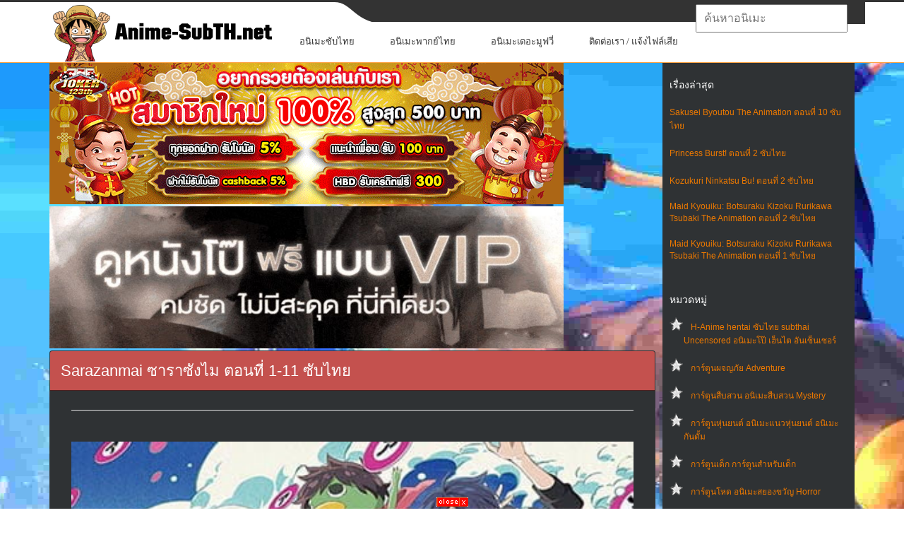

--- FILE ---
content_type: text/html; charset=UTF-8
request_url: https://anime-subth.net/2019/12/05/sarazanmai-%E0%B8%8B%E0%B8%B2%E0%B8%A3%E0%B8%B2%E0%B8%8B%E0%B8%B1%E0%B8%87%E0%B9%84%E0%B8%A1-%E0%B8%95%E0%B8%AD%E0%B8%99%E0%B8%97%E0%B8%B5%E0%B9%88-1-11-%E0%B8%8B%E0%B8%B1%E0%B8%9A%E0%B9%84%E0%B8%97%E0%B8%A2/
body_size: 20642
content:
<!DOCTYPE html>
<html lang="th" prefix="og: http://ogp.me/ns# fb: http://ogp.me/ns/fb#">
<head profile="http://gmpg.org/xfn/11">
	<meta http-equiv="Content-Type" content="text/html; charset=UTF-8" />
	<meta name="viewport" content="width=device-width" />
    <meta name="google" content="notranslate">
    <link href="https://anime-subth.net/wp-content/themes/animepress/images/Luffys-flag-icon-32.png" rel="icon" type="image/x-icon">
	<title>Sarazanmai ซาราซังไม ตอนที่ 1-11 ซับไทย | ดู Hentai H-Anime ซับไทย Subthai Uncen เฮ็นไต การ์ตูนโป๊ อันเซ็นเซอร์</title>	
					<script type="dcd859bc6ba21507e93e0118-text/javascript" src='https://anime-subth.net/wp-includes/js/jquery/jquery.js?ver=1.12.4'></script>
<script type="dcd859bc6ba21507e93e0118-text/javascript" src='https://anime-subth.net/wp-includes/js/jquery/jquery-migrate.js?ver=1.4.1'></script>
<link rel='https://api.w.org/' href='https://anime-subth.net/wp-json/' />
<link rel="EditURI" type="application/rsd+xml" title="RSD" href="https://anime-subth.net/xmlrpc.php?rsd" />
<link rel="wlwmanifest" type="application/wlwmanifest+xml" href="https://anime-subth.net/wp-includes/wlwmanifest.xml" /> 
<meta name="generator" content="WordPress 4.5.17" />
<link rel='shortlink' href='https://anime-subth.net/?p=53438' />
<link rel="alternate" type="application/json+oembed" href="https://anime-subth.net/wp-json/oembed/1.0/embed?url=https%3A%2F%2Fanime-subth.net%2F2019%2F12%2F05%2Fsarazanmai-%25e0%25b8%258b%25e0%25b8%25b2%25e0%25b8%25a3%25e0%25b8%25b2%25e0%25b8%258b%25e0%25b8%25b1%25e0%25b8%2587%25e0%25b9%2584%25e0%25b8%25a1-%25e0%25b8%2595%25e0%25b8%25ad%25e0%25b8%2599%25e0%25b8%2597%25e0%25b8%25b5%25e0%25b9%2588-1-11-%25e0%25b8%258b%25e0%25b8%25b1%25e0%25b8%259a%25e0%25b9%2584%25e0%25b8%2597%25e0%25b8%25a2%2F" />
<link rel="alternate" type="text/xml+oembed" href="https://anime-subth.net/wp-json/oembed/1.0/embed?url=https%3A%2F%2Fanime-subth.net%2F2019%2F12%2F05%2Fsarazanmai-%25e0%25b8%258b%25e0%25b8%25b2%25e0%25b8%25a3%25e0%25b8%25b2%25e0%25b8%258b%25e0%25b8%25b1%25e0%25b8%2587%25e0%25b9%2584%25e0%25b8%25a1-%25e0%25b8%2595%25e0%25b8%25ad%25e0%25b8%2599%25e0%25b8%2597%25e0%25b8%25b5%25e0%25b9%2588-1-11-%25e0%25b8%258b%25e0%25b8%25b1%25e0%25b8%259a%25e0%25b9%2584%25e0%25b8%2597%25e0%25b8%25a2%2F&#038;format=xml" />

<!-- All in One SEO Pack 1.6.15.2 by Michael Torbert of Semper Fi Web Design[443,531] -->
<meta name="description" content="ดูอนิเมะ “Sarazanmai ซาราซังไม ตอนที่ 1-11 ซับไทย จบแล้ว” ตอนที่ 1 2 3 4 5 6 7 8 9 10 11 12 ดูอนิเมะออนไลน์ ดูการ์ตูนออนไลน์ ดูอนิเมะในมือถือ HD FullHD ซับไทย พากย์ไทย แฟนซับ anime subthai fansub facebook ดูบนมือถือ ดูบนโทรศัพท์ ดาวน์โหลดอนิเมะ ดาวน์โหลดการ์ตูน [ชื่ออื่นๆ: ซาราซังไม,ญี่ปุ่น さらざんまい]" />
<meta name="keywords" content="จบแล้ว" />
<link rel="canonical" href="https://anime-subth.net/2019/12/05/sarazanmai-%e0%b8%8b%e0%b8%b2%e0%b8%a3%e0%b8%b2%e0%b8%8b%e0%b8%b1%e0%b8%87%e0%b9%84%e0%b8%a1-%e0%b8%95%e0%b8%ad%e0%b8%99%e0%b8%97%e0%b8%b5%e0%b9%88-1-11-%e0%b8%8b%e0%b8%b1%e0%b8%9a%e0%b9%84%e0%b8%97%e0%b8%a2/" />
<!-- /all in one seo pack -->
<link rel="shortcut icon" href="https://anime-subth.net/wp-content/themes/animepress/images/favicon.png" type="image/x-icon" />
					
						
			
								
				
			
<!-- START - Open Graph for Facebook, Google+ and Twitter Card Tags 2.2.6.1 -->
 <!-- Facebook Open Graph -->
  <meta property="og:locale" content="th_TH"/>
  <meta property="og:site_name" content="ดู Hentai H-Anime ซับไทย Subthai Uncen เฮ็นไต การ์ตูนโป๊ อันเซ็นเซอร์"/>
  <meta property="og:title" content="Sarazanmai ซาราซังไม ตอนที่ 1-11 ซับไทย"/>
  <meta property="og:url" content="https://anime-subth.net/2019/12/05/sarazanmai-%e0%b8%8b%e0%b8%b2%e0%b8%a3%e0%b8%b2%e0%b8%8b%e0%b8%b1%e0%b8%87%e0%b9%84%e0%b8%a1-%e0%b8%95%e0%b8%ad%e0%b8%99%e0%b8%97%e0%b8%b5%e0%b9%88-1-11-%e0%b8%8b%e0%b8%b1%e0%b8%9a%e0%b9%84%e0%b8%97%e0%b8%a2/"/>
  <meta property="og:type" content="article"/>
  <meta property="og:description" content="ดูการ์ตูนอนิเมะ Sarazanmai ซาราซังไม ตอนที่ 1-11 ซับไทย
ดูอนิเมะ “Sarazanmai ซาราซังไม ตอนที่ 1-11 ซับไทย จบแล้ว” ตอนที่ 1 2 3 4 5 6 7 8 9 10 11 12 ดูอนิเมะออนไลน์ ดูการ์ตูนออนไลน์ ดูอนิเมะในมือถือ HD FullHD ซับไทย พากย์ไทย แฟนซับ anime subthai fansub facebook ดูบนมือถือ ดูบนโทรศัพท์ ดาวน์โหลดอนิเม"/>
  <meta property="og:image" content="https://anime-subth.net/wp-content/uploads/2019/12/Sarazanmai-ซาราซังไม-ซับไทย.jpg"/>
  <meta property="og:image:url" content="https://anime-subth.net/wp-content/uploads/2019/12/Sarazanmai-ซาราซังไม-ซับไทย.jpg"/>
  <meta property="og:image:secure_url" content="https://anime-subth.net/wp-content/uploads/2019/12/Sarazanmai-ซาราซังไม-ซับไทย.jpg"/>
  <meta property="article:published_time" content="2019-12-05T14:07:53+00:00"/>
  <meta property="article:modified_time" content="2019-12-05T14:38:42+00:00" />
  <meta property="og:updated_time" content="2019-12-05T14:38:42+00:00" />
  <meta property="article:section" content="อนิเมะซับไทย การ์ตูนซับไทย"/>
  <meta property="article:section" content="อนิเมะพลังพิเศษ Super Power"/>
  <meta property="article:section" content="อนิเมะแนวแอ็คชั่น Action"/>
  <meta property="article:section" content="อนิเมะแฟนตาซี Fantasy"/>
 <!-- Google+ / Schema.org -->
  <meta itemprop="name" content="Sarazanmai ซาราซังไม ตอนที่ 1-11 ซับไทย"/>
  <meta itemprop="headline" content="Sarazanmai ซาราซังไม ตอนที่ 1-11 ซับไทย"/>
  <meta itemprop="description" content="ดูการ์ตูนอนิเมะ Sarazanmai ซาราซังไม ตอนที่ 1-11 ซับไทย
ดูอนิเมะ “Sarazanmai ซาราซังไม ตอนที่ 1-11 ซับไทย จบแล้ว” ตอนที่ 1 2 3 4 5 6 7 8 9 10 11 12 ดูอนิเมะออนไลน์ ดูการ์ตูนออนไลน์ ดูอนิเมะในมือถือ HD FullHD ซับไทย พากย์ไทย แฟนซับ anime subthai fansub facebook ดูบนมือถือ ดูบนโทรศัพท์ ดาวน์โหลดอนิเม"/>
  <meta itemprop="image" content="https://anime-subth.net/wp-content/uploads/2019/12/Sarazanmai-ซาราซังไม-ซับไทย.jpg"/>
  <meta itemprop="datePublished" content="2019-12-05"/>
  <meta itemprop="dateModified" content="2019-12-05T14:38:42+00:00" />
  <meta itemprop="author" content="(Germany) Tony Chopper"/>
  <!--<meta itemprop="publisher" content="ดู Hentai H-Anime ซับไทย Subthai Uncen เฮ็นไต การ์ตูนโป๊ อันเซ็นเซอร์"/>--> <!-- To solve: The attribute publisher.itemtype has an invalid value -->
 <!-- Twitter Cards -->
  <meta name="twitter:title" content="Sarazanmai ซาราซังไม ตอนที่ 1-11 ซับไทย"/>
  <meta name="twitter:url" content="https://anime-subth.net/2019/12/05/sarazanmai-%e0%b8%8b%e0%b8%b2%e0%b8%a3%e0%b8%b2%e0%b8%8b%e0%b8%b1%e0%b8%87%e0%b9%84%e0%b8%a1-%e0%b8%95%e0%b8%ad%e0%b8%99%e0%b8%97%e0%b8%b5%e0%b9%88-1-11-%e0%b8%8b%e0%b8%b1%e0%b8%9a%e0%b9%84%e0%b8%97%e0%b8%a2/"/>
  <meta name="twitter:description" content="ดูการ์ตูนอนิเมะ Sarazanmai ซาราซังไม ตอนที่ 1-11 ซับไทย
ดูอนิเมะ “Sarazanmai ซาราซังไม ตอนที่ 1-11 ซับไทย จบแล้ว” ตอนที่ 1 2 3 4 5 6 7 8 9 10 11 12 ดูอนิเมะออนไลน์ ดูการ์ตูนออนไลน์ ดูอนิเมะในมือถือ HD FullHD ซับไทย พากย์ไทย แฟนซับ anime subthai fansub facebook ดูบนมือถือ ดูบนโทรศัพท์ ดาวน์โหลดอนิเม"/>
  <meta name="twitter:image" content="https://anime-subth.net/wp-content/uploads/2019/12/Sarazanmai-ซาราซังไม-ซับไทย.jpg"/>
  <meta name="twitter:card" content="summary_large_image"/>
 <!-- SEO -->
 <!-- Misc. tags -->
 <!-- is_singular -->
<!-- END - Open Graph for Facebook, Google+ and Twitter Card Tags 2.2.6.1 -->
	
	<style type="text/css">
			</style>
	  
<!--<script type="text/javascript" src="//deloplen.com/apu.php?zoneid=2639926" async data-cfasync="false"></script>-->
<style>
@media screen and (max-width: 782px){
	html {
		margin-top: 0px !important;
	}
}
body {
    font-family: arial;
    font-size: 12px;
}body {
    background: #044757;
    color: #fff;
}body, h3, ul {
    margin: 0;
}
#wp-calendar caption, h1, h2, h3 {
    font-family: Oswald,sans-serif;
    font-weight: 400;
}
#header {
    background: url("https://anime-subth.net/wp-content/themes/animepress/css/images/top.png") left top repeat-x;
}
@media only screen and (min-width: 240px) and (max-width: 639px){
#header .container {
    background: 0 0;
}
}
@media screen and (min-width:240px) and (max-width:639px){
#mainmenu-container, #secondarymenu {
    display: none;
}
.articles {
    margin: 0 -10px !important;
}
.menusearch {
    display: block;
    float: none;
    width: 100%;
    padding: 10px 0;
    padding-top: 0;
}
.container {
    width: 96%!important;
    margin: 0 auto!important;
    padding: 0 2%!important;
}
#main_content {
    padding: 0 10px 20px;
    overflow: hidden;
}
img {
    max-width: 100%;
    height: auto;
}
#logo {
    text-align: center;
	margin-bottom: 20px;
}	
#content .container {
    width: 100%;
    padding: 0!important;
}

}
.menu-item{background-color: white;}input[type="text"]{font-size:16px;}.navbar{background-image:-webkit-linear-gradient(#484e55,#3a3f44 60%,#313539);background-image:linear-gradient(#484e55,#3a3f44 60%,#313539);background-repeat:no-repeat;filter:none;border:1px solid rgba(0,0,0,.6);text-shadow:1px 1px 1px rgba(0,0,0,.3)}.navbar-default{background-color:#3a3f44;border-color:#2b2e32}.navbar-fixed-top{top:0;border-width:0 0 1px}.navbar-fixed-bottom,.navbar-fixed-top{position:fixed;right:0;left:0;z-index:1030}.navbar{position:relative;min-height:50px;border:1px solid transparent}*,:after,:before{-webkit-box-sizing:border-box;-moz-box-sizing:border-box;box-sizing:border-box}.navbar-default .navbar-toggle{border-color:#272b2e}.navbar-toggle{position:relative;float:right;margin-right:15px;padding:9px 10px;margin-top:8px;margin-bottom:8px;background-color:transparent;background-image:none;border:1px solid transparent;border-radius:4px}.navbar-default .navbar-brand{color:#fff}.navbar-brand{float:left;padding:15px 15px;font-size:18px;line-height:20px;height:50px}.navbar{background-image:-webkit-linear-gradient(#484e55,#3a3f44 60%,#313539);background-image:linear-gradient(#484e55,#3a3f44 60%,#313539);background-repeat:no-repeat;filter:none;border:1px solid rgba(0,0,0,.6);text-shadow:1px 1px 1px rgba(0,0,0,.3)}.navbar-collapse{max-height:340px;overflow-x:visible;padding-right:15px;padding-left:15px;border-top:1px solid transparent;box-shadow:inset 0 1px 0 rgba(255,255,255,.1);-webkit-overflow-scrolling:touch}.navbar-collapse.in{overflow-y:auto}.collapse.in{display:block}.sr-only{position:absolute;width:1px;height:1px;margin:-1px;padding:0;overflow:hidden;clip:rect(0,0,0,0);border:0}.navbar-default .navbar-toggle .icon-bar{background-color:#fff}.navbar-default .navbar-toggle:focus,.navbar-default .navbar-toggle:hover{background-color:#272b2e}.navbar-default .navbar-nav>li>a:focus,.navbar-default .navbar-nav>li>a:hover{color:#fff;background-color:#272b2e}.dropdown-menu>li{list-style:none;line-height: 30px;font-size: 14px;padding-left: 24px;}.dropdown-menu>li>a{color:#fff;text-decoration:none}.caret{display:inline-block;width:0;height:0;margin-left:2px;vertical-align:middle;border-top:4px solid;border-right:4px solid transparent;border-left:4px solid transparent}.navbar-toggle{cursor:pointer}.navbar-toggle .icon-bar{display:block;width:22px;height:2px;border-radius:1px}.navbar-toggle .icon-bar+.icon-bar{margin-top:4px}.navbar-nav{margin:7.5px -15px}.nav{margin-bottom:0;padding-left:0;list-style:none}.nav>li{position:relative;display:block}.navbar-default .navbar-nav>li>a{color:#fff}a.navbar-brand{text-decoration:none}.navbar-nav>li>a{border-right:1px solid rgba(0,0,0,.2);border-left:1px solid rgba(255,255,255,.1)}.navbar-nav>li>a{text-decoration:none;padding-top:10px;padding-bottom:10px;line-height:20px}.nav>li>a{position:relative;display:block;padding:10px 15px;font-size:16px;}.btn-group-vertical>.btn-group:after,.btn-group-vertical>.btn-group:before,.btn-toolbar:after,.btn-toolbar:before,.clearfix:after,.clearfix:before,.container-fluid:after,.container-fluid:before,.form-horizontal .form-group:after,.form-horizontal .form-group:before,.menu-container:after,.menu-container:before,.modal-footer:after,.modal-footer:before,.nav:after,.nav:before,.navbar-collapse:after,.navbar-collapse:before,.navbar-header:after,.navbar-header:before,.navbar:after,.navbar:before,.pager:after,.pager:before,.panel-body:after,.panel-body:before,.row:after,.row:before{content:" ";display:table;clear:both}*,:after,:before{-webkit-box-sizing:border-box;-moz-box-sizing:border-box;box-sizing:border-box}.ui-autocomplete{top:70px !important;}iframe{height:480px;}@media only screen and (max-width:768px){#menu-bar{display:block!important}.ui-autocomplete{top:230px !important;}iframe{height:175px;}}.ui-menu .ui-menu-item a{font-size: 14px;line-height: 1.2;padding: 8px 20px;margin-left:4px;display: block;outline: none;text-decoration: none;background-color: white;border-top: 1px solid #eff0f5 !important;}.ui-menu .ui-menu-item a.ui-state-hover{color:red;padding-left:15px;background-color: #cccccc;border-right: 1px solid red !important;}div.general_heading{color: #513847;font-size: 20px;margin: 20px 0 8px;line-height: 26px;}a.ui-state-hover{border:0 !important;background:url(none) !important;font-weight:0!important;color:none !important;}.hidden-phone{display:none!important}.ui-menu{display:block}.ui-autocomplete{position:absolute;cursor:default;z-index:1030 !important;}* html .ui-autocomplete{width:1px}.ui-menu{list-style:none;padding:2px;margin:0;float:left}.ui-menu .ui-menu{margin-top:-3px}.ui-menu .ui-menu-item{margin:0;padding:0;zoom:1;float:left;clear:left;width:100%}.ui-menu .ui-menu-item a{text-decoration:none;display:block;padding:.2em .4em;line-height:1.5;zoom:1}.ui-menu .ui-menu-item a.ui-state-active,.ui-menu .ui-menu-item a.ui-state-hover{font-weight:400;margin:-1px}.ui-widget-content{border:1px solid #ddd;background:#eee;color:#333}.su-tabs {margin: 0 0 1.5em 0;padding: 3px;border-radius: 3px;padding-bottom: 0px;margin-bottom: 0;}.su-tabs-nav, .su-tabs-nav span, .su-tabs-panes, .su-tabs-pane {box-sizing: border-box !important;}.su-tabs-nav span.su-tabs-current {cursor: default;text-decoration: underline;color: #ed7900 !important;}.su-tabs-nav, .su-tabs-nav span, .su-tabs-panes, .su-tabs-pane {box-sizing: border-box !important;}.su-tabs-nav span {display: inline-block;margin-right: 20px;padding: 10px 15px;padding-left:0;font-size: 13px;min-height: 40px;line-height: 20px;border-top-left-radius: 3px;border-top-right-radius: 3px;color: #333;cursor: pointer;transition: all .2s;}.entry-content.content {line-height: 23px;}.su-tabs-pane:not(.su-tabs-pane-open) {height: 0 !important;overflow: hidden !important;padding: 0 !important;min-height: 0 !important;border: none !important;}.su-tabs-pane {padding: 15px;font-size: 13px;border-bottom-right-radius: 3px;border-bottom-left-radius: 3px;color: #333;padding-left: 0;padding-right: 0;padding-bottom: 0px;padding-top: 0px;}.nextpage{background-color: #2f3234 !important;}.slider-l {width: 140px;left: 5px;position: fixed;top: 80px;}.slider-r {width: 140px;right: 25px;position: fixed;top: 80px;}.col_del {margin-top: -630px;position: fixed;color:black;cursor:pointer;}.ads-banner {bottom: 0;left: 0;position: fixed;text-align: center;width: 100%;z-index: 1001;}
</style>
<script type="dcd859bc6ba21507e93e0118-text/javascript" src="https://anime-subth.net/wp-content/themes/animepress/js/kit-fontawesome.js"></script>
<style>
span{color:white !important;}.panel {box-shadow: 0px 0px 15px #000000;}.panel-danger {border-color: rgba(0,0,0,0.6);}.panel {margin-bottom: 20px;background-color: #2f3234;border: 1px solid transparent;border-radius: 4px;-webkit-box-shadow: 0 1px 1px rgba(0,0,0,0.05);box-shadow: 0 1px 1px rgba(0,0,0,0.05);}.panel-primary .panel-heading, .panel-success .panel-heading, .panel-danger .panel-heading, .panel-warning .panel-heading, .panel-info .panel-heading {border-color: #000;}.panel-danger>.panel-heading {color: #ffffff;background-color: #c4514e;border-color: rgba(0,0,0,0.6);}.panel-heading {padding: 10px 15px;border-bottom: 1px solid transparent;border-top-right-radius: 3px;border-top-left-radius: 3px;}.panel-title {margin-top: 0;margin-bottom: 0;font-size: 22px;color: inherit;}.articles .post-body {font-size: 14px !important;}.panel-body {padding: 15px;}.row {margin-left: -15px;margin-right: -15px;}.center_lnwphp {text-align: -webkit-center;}.col-xs-1, .col-sm-1, .col-md-1, .col-lg-1, .col-xs-2, .col-sm-2, .col-md-2, .col-lg-2, .col-xs-3, .col-sm-3, .col-md-3, .col-lg-3, .col-xs-4, .col-sm-4, .col-md-4, .col-lg-4, .col-xs-5, .col-sm-5, .col-md-5, .col-lg-5, .col-xs-6, .col-sm-6, .col-md-6, .col-lg-6, .col-xs-7, .col-sm-7, .col-md-7, .col-lg-7, .col-xs-8, .col-sm-8, .col-md-8, .col-lg-8, .col-xs-9, .col-sm-9, .col-md-9, .col-lg-9, .col-xs-10, .col-sm-10, .col-md-10, .col-lg-10, .col-xs-11, .col-sm-11, .col-md-11, .col-lg-11, .col-xs-12, .col-sm-12, .col-md-12, .col-lg-12 {position: relative;min-height: 1px;padding-left: 5px;padding-right: 5px;}a {color: #ffffff;text-decoration: none;}.img-thumbnail {padding: 4px;line-height: 1.42857143;background-color: #1c1e22;border: 1px solid #0c0d0e;border-radius: 4px;-webkit-transition: all .2s ease-in-out;transition: all .2s ease-in-out;display: inline-block;max-width: 100%;height: auto;}.img_lnwphp {width: 100%;height: 205px;}.title_movie {position: absolute;left: 17px;bottom: 5px;right: 17px;display: block;padding: 2px 4px;font-size: 12px;color: #FFF;background: rgba(0,0,0,0.65);}span.label-ago {position: absolute;top: 0;right: 0;margin-right: 20px;margin-top: 5px;margin-left: 6px;white-space: normal;border: 1px solid #FFFFFF;box-shadow: rgba(0,0,0,1) 0px 0px 5px 0px;text-shadow: 0px 0px 1px rgba(0,0,0,1);}.label-success {background-color: green;}.label-warn{background-color: #c85100;}.label {display: inline;padding: .2em .6em .3em;font-size: 100%;font-weight: bold;line-height: 1;color: #ffffff;text-align: center;white-space: nowrap;vertical-align: baseline;border-radius: .25em;}.container {margin-right: auto;margin-left: auto;padding-left: 15px;padding-right: 15px;}.clearfix:before, .clearfix:after, .container:before, .container:after, .container-fluid:before, .container-fluid:after, .row:before, .row:after, .form-horizontal .form-group:before, .form-horizontal .form-group:after, .btn-toolbar:before, .btn-toolbar:after, .btn-group-vertical>.btn-group:before, .btn-group-vertical>.btn-group:after, .nav:before, .nav:after, .navbar:before, .navbar:after, .navbar-header:before, .navbar-header:after, .navbar-collapse:before, .navbar-collapse:after, .pager:before, .pager:after, .panel-body:before, .panel-body:after, .modal-footer:before, .modal-footer:after {content: " ";display: table;}*, *:after, *:before {-webkit-box-sizing: border-box;-moz-box-sizing: border-box;box-sizing: border-box;}*:before, *:after {-webkit-box-sizing: border-box;-moz-box-sizing: border-box;box-sizing: border-box;}.clearfix:after, .container:after, .container-fluid:after, .row:after, .form-horizontal .form-group:after, .btn-toolbar:after, .btn-group-vertical>.btn-group:after, .nav:after, .navbar:after, .navbar-header:after, .navbar-collapse:after, .pager:after, .panel-body:after, .modal-footer:after {clear: both;}.clearfix:before, .clearfix:after, .container:before, .container:after, .container-fluid:before, .container-fluid:after, .row:before, .row:after, .form-horizontal .form-group:before, .form-horizontal .form-group:after, .btn-toolbar:before, .btn-toolbar:after, .btn-group-vertical>.btn-group:before, .btn-group-vertical>.btn-group:after, .nav:before, .nav:after, .navbar:before, .navbar:after, .navbar-header:before, .navbar-header:after, .navbar-collapse:before, .navbar-collapse:after, .pager:before, .pager:after, .panel-body:before, .panel-body:after, .modal-footer:before, .modal-footer:after {content: " ";display: table;}.visible-xs, .visible-sm, .visible-md, .visible-lg {display: none !important;}.col-xs-6 {width: 50%;margin-bottom:8px;}.col-xs-1, .col-xs-2, .col-xs-3, .col-xs-4, .col-xs-5, .col-xs-6, .col-xs-7, .col-xs-8, .col-xs-9, .col-xs-10, .col-xs-11, .col-xs-12 {float: left;}@media (min-width: 768px){.container {width: 750px;}}@media (min-width: 992px){.col-md-3 {width: 25%;}.col-md-1, .col-md-2, .col-md-3, .col-md-4, .col-md-5, .col-md-6, .col-md-7, .col-md-8, .col-md-9, .col-md-10, .col-md-11, .col-md-12 {float: left;}.container {width: 970px;}}@media (min-width: 1200px){.container {width: 1170px !important;}}.sidebar.left, .sidebar.right{margin-left: 10px;background-color: #2f3234;}.score {display: block;font-family: Avenir,lucida grande,tahoma,verdana,arial,sans-serif;font-size: 24px;font-weight: 700;padding: 30px 0 22px;position: relative;text-align: center;width: 60px;}.page-common .fl-l {float: left!important;}.page-common td {font-size: 11px;line-height: 1.5em;}.score:before {background-color: #2e51a2;border-radius: 2px;content: attr(data-title);display: block;font-size: 10px;font-weight: 400;left: 50%;line-height: 1.0em;margin-left: -30px;padding: 2px 0;position: absolute;text-align: center;text-transform: uppercase;top: 6px;width: 60px;}.score:after {bottom: 6px;content: attr(data-user);display: block;font-size: 10px;font-weight: 400;left: 50%;line-height: 1.0em;margin-left: -30px;padding: 0;position: absolute;text-align: center;white-space: nowrap;width: 60px;}.rating {background: rgba(0,0,0,.8);color: rgba(255,255,255,.9);}.rating {position: absolute;top: 0;left: 10px;padding: 2px 5px;line-height: 18px;font-size: 13px;}.rating span {color: #ffd600 !important;}[class^=icon-], [class*=" icon-"] {font-family: 'icomoon'!important;speak: none;font-style: normal;font-weight: 400;font-variant: normal;text-transform: none;line-height: 1;-webkit-font-smoothing: antialiased;-moz-osx-font-smoothing: grayscale;}.img-ads {background-color: #1c1e22;-webkit-transition: all .2s ease-in-out;transition: all .2s ease-in-out;display: inline-block;max-width: 100%;height: auto;cursor:pointer;}
.articles, .related-posts {
    margin: 0 -30px;
}
</style>
<link rel="stylesheet" id="index-css" href="https://anime-subth.net/wp-content/themes/animepress/css/index.css?ver=4.5.21" type="text/css" media="all">
<link rel="stylesheet" href="https://anime-subth.net/wp-content/themes/animepress/css/wide.css" type="text/css" media="screen and (min-width:1024px)">
<!--[if lt IE 9]>
<link rel="stylesheet" href="http://anime-subth.net/wp-content/themes/animepress/css/wide.css" type="text/css" media="screen" />
<link rel="stylesheet" href="http://anime-subth.net/wp-content/themes/animepress/css/ie.css" type="text/css" media="screen" />
<![endif]-->
<link rel="stylesheet" href="https://anime-subth.net/wp-content/themes/animepress/css/mobile.css" type="text/css" media="screen and (min-width:240px) and (max-width:639px)">
<link rel="stylesheet" href="https://anime-subth.net/wp-content/themes/animepress/css/tablet.css" type="text/css" media="screen and (min-width:640px) and (max-width:1023px)">
<!-- Google tag (gtag.js) -->
<script async src="https://www.googletagmanager.com/gtag/js?id=G-NNQXJMK4S8" type="dcd859bc6ba21507e93e0118-text/javascript"></script>
<script type="dcd859bc6ba21507e93e0118-text/javascript">
  window.dataLayer = window.dataLayer || [];
  function gtag(){dataLayer.push(arguments);}
  gtag('js', new Date());

  gtag('config', 'G-NNQXJMK4S8');
</script>
</head>
<body class="single single-post postid-53438 single-format-standard no-slider content-r" layout='2'>
<div id="menu-bar" class="navbar navbar-default navbar-fixed-top" role="navigation" style="display:none">
        <div class="menu-container">
            <div class="navbar-header">
                <button id="menu-hamburgur" type="button" class="navbar-toggle" data-toggle="collapse" data-target=".navbar-collapse">
                    <span class="sr-only">หน้าแรก</span>
                    <span class="icon-bar"></span>
                    <span class="icon-bar"></span>
                    <span class="icon-bar"></span>
                </button>
                <a class="navbar-brand" href="https://anime-subth.net">หน้าแรก</a>
            </div>
            <div id="menu-list" class="navbar-collapse collapse in" style="display: none;">
                <ul class="nav navbar-nav">
				    <li><a title="อนิเมะซับไทย" href="https://anime-subth.net/category/%e0%b8%ad%e0%b8%99%e0%b8%b4%e0%b9%80%e0%b8%a1%e0%b8%b0%e0%b8%8b%e0%b8%b1%e0%b8%9a%e0%b9%84%e0%b8%97%e0%b8%a2/">อนิเมะซับไทย</a></li>       
				    <li><a title="อนิเมะพากย์ไทย" href="https://anime-subth.net/category/%e0%b8%ad%e0%b8%99%e0%b8%b4%e0%b9%80%e0%b8%a1%e0%b8%b0%e0%b8%9e%e0%b8%b2%e0%b8%81%e0%b8%a2%e0%b9%8c%e0%b9%84%e0%b8%97%e0%b8%a2/">อนิเมะพากย์ไทย</a></li>
					<li><a title="อนิเมะเดอะมูฟวี่" href="https://anime-subth.net/category/%e0%b8%ad%e0%b8%99%e0%b8%b4%e0%b9%80%e0%b8%a1%e0%b8%b0%e0%b9%80%e0%b8%94%e0%b8%ad%e0%b8%b0%e0%b8%a1%e0%b8%b9%e0%b8%9f%e0%b8%a7%e0%b8%b5%e0%b9%88/">อนิเมะเดอะมูฟวี่</a></li>                         
                    <li class="dropdown">
                        <a href="#" class="sub-menu" data-toggle="dropdown">อนิเมะแบ่งตามประเภท <b class="caret"></b></a>
                        <ul class="dropdown-menu" style="display:none">
                            <li><a title="H-Anime hentai subthai ซับไทย" href="https://anime-subth.net/category/hanime-tv-%e0%b8%ad%e0%b8%99%e0%b8%b4%e0%b9%80%e0%b8%a1%e0%b8%b0-18-%e0%b8%81%e0%b8%b2%e0%b8%a3%e0%b9%8c%e0%b8%95%e0%b8%b9%e0%b8%99%e0%b8%a5%e0%b8%b2%e0%b8%a1%e0%b8%81/">H-Anime hentai subthai ซับไทย</a></li>
                            <li><a title="อนิเมะทะลึ่ง Ecchi 18+" href="https://anime-subth.net/category/%e0%b8%ad%e0%b8%99%e0%b8%b4%e0%b9%80%e0%b8%a1%e0%b8%b0%e0%b8%97%e0%b8%b0%e0%b8%a5%e0%b8%b6%e0%b9%88%e0%b8%87-ecchi-18/">อนิเมะทะลึ่ง Ecchi 18+</a></li>
                            <li><a title="อนิเมะพระเอกเก่ง" href="https://anime-subth.net/category/%e0%b8%ad%e0%b8%99%e0%b8%b4%e0%b9%80%e0%b8%a1%e0%b8%b0%e0%b8%9e%e0%b8%a3%e0%b8%b0%e0%b9%80%e0%b8%ad%e0%b8%81%e0%b9%80%e0%b8%81%e0%b9%88%e0%b8%87/">อนิเมะพระเอกเก่ง</a></li>   
                            <li><a title="อนิเมะรักโรแมนติก" href="https://anime-subth.net/category/%e0%b8%ad%e0%b8%99%e0%b8%b4%e0%b9%80%e0%b8%a1%e0%b8%b0%e0%b9%82%e0%b8%a3%e0%b9%81%e0%b8%a1%e0%b8%99%e0%b8%95%e0%b8%b4%e0%b8%81/">อนิเมะรักโรแมนติก</a></li>                        
                            <li><a title="อนิเมะเกมออนไลน์" href="https://anime-subth.net/category/%e0%b8%ad%e0%b8%99%e0%b8%b4%e0%b9%80%e0%b8%a1%e0%b8%b0%e0%b9%80%e0%b8%81%e0%b8%a1%e0%b8%ad%e0%b8%ad%e0%b8%99%e0%b9%84%e0%b8%a5%e0%b8%99%e0%b9%8c/">อนิเมะเกมออนไลน์</a></li>   
                            <li><a title="การ์ตูนผจญภัย Adventure" href="https://anime-subth.net/category/%e0%b8%81%e0%b8%b2%e0%b8%a3%e0%b9%8c%e0%b8%95%e0%b8%b9%e0%b8%99%e0%b8%9c%e0%b8%88%e0%b8%8d%e0%b8%a0%e0%b8%b1%e0%b8%a2/">การ์ตูนผจญภัย Adventure</a></li>   
                            <li><a title="การ์ตูนสืบสวน อนิเมะสืบสวน" href="https://anime-subth.net/category/%e0%b8%81%e0%b8%b2%e0%b8%a3%e0%b9%8c%e0%b8%95%e0%b8%b9%e0%b8%99%e0%b8%aa%e0%b8%b7%e0%b8%9a%e0%b8%aa%e0%b8%a7%e0%b8%99/">การ์ตูนสืบสวน อนิเมะสืบสวน</a></li>   
                            <li><a title="การ์ตูนหุ่นยนต์ อนิเมะแนวหุ่นยนต์ อนิเมะกันดั้ม" href="https://anime-subth.net/category/%e0%b8%81%e0%b8%b2%e0%b8%a3%e0%b9%8c%e0%b8%95%e0%b8%b9%e0%b8%99%e0%b8%ab%e0%b8%b8%e0%b9%88%e0%b8%99%e0%b8%a2%e0%b8%99%e0%b8%95%e0%b9%8c-%e0%b8%ad%e0%b8%99%e0%b8%b4%e0%b9%80%e0%b8%a1%e0%b8%b0%e0%b9%81%e0%b8%99%e0%b8%a7%e0%b8%ab%e0%b8%b8%e0%b9%88%e0%b8%99%e0%b8%a2%e0%b8%99%e0%b8%95%e0%b9%8c-%e0%b8%ad%e0%b8%99%e0%b8%b4%e0%b9%80%e0%b8%a1%e0%b8%b0%e0%b8%81%e0%b8%b1%e0%b8%99%e0%b8%94%e0%b8%b1%e0%b9%89%e0%b8%a1/">การ์ตูนหุ่นยนต์ อนิเมะแนวหุ่นยนต์ อนิเมะกันดั้ม</a></li>  
                            <li><a title="การ์ตูนเด็ก การ์ตูนสำหรับเด็ก" href="https://anime-subth.net/category/%e0%b8%81%e0%b8%b2%e0%b8%a3%e0%b9%8c%e0%b8%95%e0%b8%b9%e0%b8%99%e0%b9%80%e0%b8%94%e0%b9%87%e0%b8%81-%e0%b8%81%e0%b8%b2%e0%b8%a3%e0%b9%8c%e0%b8%95%e0%b8%b9%e0%b8%99%e0%b8%aa%e0%b8%b3%e0%b8%ab%e0%b8%a3%e0%b8%b1%e0%b8%9a%e0%b9%80%e0%b8%94%e0%b9%87%e0%b8%81/">การ์ตูนเด็ก การ์ตูนสำหรับเด็ก</a></li>  
                            <li><a title="อนิเมะพลังพิเศษ Super Power" href="https://anime-subth.net/category/%e0%b8%ad%e0%b8%99%e0%b8%b4%e0%b9%80%e0%b8%a1%e0%b8%b0%e0%b8%9e%e0%b8%a5%e0%b8%b1%e0%b8%87%e0%b8%9e%e0%b8%b4%e0%b9%80%e0%b8%a8%e0%b8%a9/">อนิเมะพลังพิเศษ Super Power</a></li> 
                            <li><a title="อนิเมะดนตรี เพลง Music" href="https://anime-subth.net/category/%e0%b8%ad%e0%b8%99%e0%b8%b4%e0%b9%80%e0%b8%a1%e0%b8%b0%e0%b8%94%e0%b8%99%e0%b8%95%e0%b8%a3%e0%b8%b5/">อนิเมะดนตรี เพลง Music</a></li> 
                            <li><a title="อนิเมะต่างโลก" href="https://anime-subth.net/category/%e0%b8%ad%e0%b8%99%e0%b8%b4%e0%b9%80%e0%b8%a1%e0%b8%b0%e0%b8%95%e0%b9%88%e0%b8%b2%e0%b8%87%e0%b9%82%e0%b8%a5%e0%b8%81/">อนิเมะต่างโลก</a></li> 
                            <li><a title="อนิเมะเวทมนต์ Magic" href="https://anime-subth.net/category/%e0%b8%ad%e0%b8%99%e0%b8%b4%e0%b9%80%e0%b8%a1%e0%b8%b0%e0%b9%80%e0%b8%a7%e0%b8%97%e0%b8%a1%e0%b8%99%e0%b8%95%e0%b9%8c/">อนิเมะเวทมนต์ Magic</a></li>
                            <li><a title="อนิเมะแนวชีวิตประจําวัน Slice of life" href="https://anime-subth.net/category/%e0%b8%ad%e0%b8%99%e0%b8%b4%e0%b9%80%e0%b8%a1%e0%b8%b0%e0%b9%81%e0%b8%99%e0%b8%a7%e0%b8%8a%e0%b8%b5%e0%b8%a7%e0%b8%b4%e0%b8%95%e0%b8%9b%e0%b8%a3%e0%b8%b0%e0%b8%88%e0%b9%8d%e0%b8%b2%e0%b8%a7%e0%b8%b1%e0%b8%99-slice-of-life/">อนิเมะแนวชีวิตประจําวัน Slice of life</a></li>
                            <li><a title="อนิเมะแฟนตาซี Fantasy" href="https://anime-subth.net/category/%e0%b8%ad%e0%b8%99%e0%b8%b4%e0%b9%80%e0%b8%a1%e0%b8%b0%e0%b9%81%e0%b8%9f%e0%b8%99%e0%b8%95%e0%b8%b2%e0%b8%8b%e0%b8%b5/">อนิเมะแฟนตาซี Fantasy</a></li> 
                            <li><a title="อนิเมะไซไฟ Sci-Fi" href="https://anime-subth.net/category/%e0%b8%ad%e0%b8%99%e0%b8%b4%e0%b9%80%e0%b8%a1%e0%b8%b0%e0%b9%84%e0%b8%8b%e0%b9%84%e0%b8%9f-sci-fi/">อนิเมะไซไฟ Sci-Fi</a></li> 
                            <li><a title="อนิเมะแนวโรงเรียน School" href="https://anime-subth.net/category/%e0%b8%ad%e0%b8%99%e0%b8%b4%e0%b9%80%e0%b8%a1%e0%b8%b0%e0%b9%81%e0%b8%99%e0%b8%a7%e0%b9%82%e0%b8%a3%e0%b8%87%e0%b9%80%e0%b8%a3%e0%b8%b5%e0%b8%a2%e0%b8%99/">อนิเมะแนวโรงเรียน School</a></li> 
                            
                            <li><a title="อนิเมะซอมบี้ ผีดิบ แวมไพร์" href="https://anime-subth.net/category/anime-%e0%b8%ad%e0%b8%99%e0%b8%b4%e0%b9%80%e0%b8%a1%e0%b8%b0%e0%b8%8b%e0%b8%ad%e0%b8%a1%e0%b8%9a%e0%b8%b5%e0%b9%89/">อนิเมะซอมบี้ ผีดิบ แวมไพร์</a></li> 
                            <li><a title="อนิเมะเซอร์วิส" href="https://anime-subth.net/category/%e0%b8%ad%e0%b8%99%e0%b8%b4%e0%b9%80%e0%b8%a1%e0%b8%b0%e0%b9%80%e0%b8%8b%e0%b8%ad%e0%b8%a3%e0%b9%8c%e0%b8%a7%e0%b8%b4%e0%b8%aa/">อนิเมะเซอร์วิส</a></li>                              <li><a title="อนิเมะฮาเร็ม" href="https://anime-subth.net/category/%e0%b8%ad%e0%b8%99%e0%b8%b4%e0%b9%80%e0%b8%a1%e0%b8%b0%e0%b8%ae%e0%b8%b2%e0%b9%80%e0%b8%a3%e0%b9%87%e0%b8%a1/">อนิเมะฮาเร็ม Harem</a></li>
                            <li><a title="อนิเมะวาย" href="https://anime-subth.net/category/%e0%b8%ad%e0%b8%99%e0%b8%b4%e0%b9%80%e0%b8%a1%e0%b8%b0%e0%b8%a7%e0%b8%b2%e0%b8%a2-%e0%b8%81%e0%b8%b2%e0%b8%a3%e0%b9%8c%e0%b8%95%e0%b8%b9%e0%b8%99%e0%b8%a7%e0%b8%b2%e0%b8%a2/">อนิเมะวาย Yaoi</a></li>
                            <li><a title="อนิเมะยูริ yuri anime" href="https://anime-subth.net/category/%e0%b8%ad%e0%b8%99%e0%b8%b4%e0%b9%80%e0%b8%a1%e0%b8%b0%e0%b8%a2%e0%b8%b9%e0%b8%a3%e0%b8%b4-yuri-anime-%e0%b8%8b%e0%b8%b1%e0%b8%9a%e0%b9%84%e0%b8%97%e0%b8%a2/">อนิเมะยูริ yuri anime</a></li>
                            <li><a title="อนิเมะกีฬา" href="https://anime-subth.net/category/%e0%b8%ad%e0%b8%99%e0%b8%b4%e0%b9%80%e0%b8%a1%e0%b8%b0%e0%b8%81%e0%b8%b5%e0%b8%ac%e0%b8%b2/">อนิเมะกีฬา Sport</a></li>
                            <li><a title="อนิเมะจีนซับไทย" href="https://anime-subth.net/category/%e0%b8%ad%e0%b8%99%e0%b8%b4%e0%b9%80%e0%b8%a1%e0%b8%b0%e0%b8%88%e0%b8%b5%e0%b8%99%e0%b8%8b%e0%b8%b1%e0%b8%9a%e0%b9%84%e0%b8%97%e0%b8%a2/">อนิเมะจีนซับไทย</a></li>
                            <li><a title="อนิเมะแนวตลก" href="https://anime-subth.net/category/%e0%b8%ad%e0%b8%99%e0%b8%b4%e0%b9%80%e0%b8%a1%e0%b8%b0%e0%b9%81%e0%b8%99%e0%b8%a7%e0%b8%95%e0%b8%a5%e0%b8%81/">อนิเมะแนวตลก Comedy</a></li> 
                            <li><a title="อนิเมะทำอาหาร" href="https://anime-subth.net/category/%e0%b8%ad%e0%b8%99%e0%b8%b4%e0%b9%80%e0%b8%a1%e0%b8%b0%e0%b8%97%e0%b9%8d%e0%b8%b2%e0%b8%ad%e0%b8%b2%e0%b8%ab%e0%b8%b2%e0%b8%a3/">อนิเมะทำอาหาร</a></li>   
                        </ul>
                    </li>
                    <li class="dropdown">
                        <a href="#" class="sub-menu" data-toggle="dropdown">การ์ตูนยอดฮิต<b class="caret"></b></a>
                        <ul class="dropdown-menu" style="display:none">
                            <li><a title="One Piece วันพีช" href="https://anime-subth.net/2016/02/23/one-piece-%e0%b8%a7%e0%b8%b1%e0%b8%99%e0%b8%9e%e0%b8%b5%e0%b8%8a/">One Piece วันพีช</a></li>
                            <li><a title="Conan โคนัน" href="https://anime-subth.net/2016/06/15/%E0%B9%82%E0%B8%84%E0%B8%99%E0%B8%B1%E0%B8%99-conan/">Conan โคนัน</a></li>
                            <li><a title="Doreamon โดเรม่อน" href="https://anime-subth.net/2016/06/16/%e0%b9%82%e0%b8%94%e0%b9%80%e0%b8%a3%e0%b8%a1%e0%b9%88%e0%b8%ad%e0%b8%99-doraemon-%e0%b8%9e%e0%b8%b2%e0%b8%81%e0%b8%a2%e0%b9%8c%e0%b9%84%e0%b8%97%e0%b8%a2/">Doreamon โดเรม่อน</a></li>
                            <li><a title="Naruto นารูโตะ" href="https://anime-subth.net/2016/06/14/naruto-%e0%b8%99%e0%b8%b2%e0%b8%a3%e0%b8%b9%e0%b9%82%e0%b8%95%e0%b8%b0/">Naruto นารูโตะ</a></li>
                            <li><a title="Boruto โบรูโตะ" href="https://anime-subth.net/2019/05/29/%e0%b8%94%e0%b8%b9%e0%b9%82%e0%b8%9a%e0%b8%a3%e0%b8%b9%e0%b9%82%e0%b8%95%e0%b8%b0-boruto-%e0%b8%94%e0%b8%b9%e0%b8%99%e0%b8%b2%e0%b8%a3%e0%b8%b9%e0%b9%82%e0%b8%95%e0%b8%b0-naruto-%e0%b8%95%e0%b8%ad%e0%b8%99%e0%b8%97%e0%b8%b5%e0%b9%88-1-109-%e0%b8%8b%e0%b8%b1%e0%b8%9a%e0%b9%84%e0%b8%97%e0%b8%a2/">Boruto โบรูโตะ</a></li>
                            <li><a title="Bleach บลีช เทพมรณะ" href="https://anime-subth.net/2019/06/01/bleach-%E0%B8%9A%E0%B8%A5%E0%B8%B5%E0%B8%8A-%E0%B9%80%E0%B8%97%E0%B8%9E%E0%B8%A1%E0%B8%A3%E0%B8%93%E0%B8%B0-%E0%B8%95%E0%B8%AD%E0%B8%99%E0%B8%97%E0%B8%B5%E0%B9%88-1-366-%E0%B8%9E%E0%B8%B2%E0%B8%81%E0%B8%A2%E0%B9%8C%E0%B9%84%E0%B8%97%E0%B8%A2/">Bleach บลีช เทพมรณะ</a></li>
                            <li><a title="Fairy Tail แฟรี่เทล" href="https://anime-subth.net/2019/05/27/fairy-tail-%e0%b8%94%e0%b8%b9%e0%b9%81%e0%b8%9f%e0%b8%a3%e0%b8%b5%e0%b9%88%e0%b9%80%e0%b8%97%e0%b8%a5%e0%b8%95%e0%b8%ad%e0%b8%99%e0%b8%97%e0%b8%b5%e0%b9%88-1-311-%e0%b8%9e%e0%b8%b2%e0%b8%81%e0%b8%a2%e0%b9%8c%e0%b9%84%e0%b8%97%e0%b8%a2-%e0%b8%8b%e0%b8%b1%e0%b8%9a%e0%b9%84%e0%b8%97%e0%b8%a2-%e0%b8%95%e0%b8%ad%e0%b8%99%e0%b8%a5%e0%b9%88%e0%b8%b2%e0%b8%aa%e0%b8%b8%e0%b8%94/">Fairy Tail แฟรี่เทล</a></li>
                            <li><a title="Black Clover แบล็คโคลเวอร์" href="https://anime-subth.net/2019/05/31/black-clover-%e0%b9%81%e0%b8%9a%e0%b8%a5%e0%b9%87%e0%b8%84%e0%b9%82%e0%b8%84%e0%b8%a5%e0%b9%80%e0%b8%a7%e0%b8%ad%e0%b8%a3%e0%b9%8c-%e0%b8%95%e0%b8%ad%e0%b8%99%e0%b8%97%e0%b8%b5%e0%b9%88-1-86-%e0%b8%8b%e0%b8%b1%e0%b8%9a%e0%b9%84%e0%b8%97%e0%b8%a2/">Black Clover แบล็คโคลเวอร์</a></li>
                            <li><a title="Gintama กินทามะ" href="https://anime-subth.net/2019/06/03/gintama-%e0%b8%81%e0%b8%b4%e0%b8%99%e0%b8%97%e0%b8%b2%e0%b8%a1%e0%b8%b0-%e0%b8%9b%e0%b8%b5-1-10-%e0%b8%95%e0%b8%ad%e0%b8%99%e0%b8%97%e0%b8%b5%e0%b9%88-1-367-%e0%b8%9e%e0%b8%b2%e0%b8%81%e0%b8%a2%e0%b9%8c%e0%b9%84%e0%b8%97%e0%b8%a2/">Gintama กินทามะ</a></li>
                            <li><a title="Hunter x Hunter ฮันเตอร์ x ฮันเตอร์" href="https://anime-subth.net/2019/06/08/hunter-x-hunter-%e0%b8%ae%e0%b8%b1%e0%b8%99%e0%b9%80%e0%b8%95%e0%b8%ad%e0%b8%a3%e0%b9%8c-x-%e0%b8%ae%e0%b8%b1%e0%b8%99%e0%b9%80%e0%b8%95%e0%b8%ad%e0%b8%a3%e0%b9%8c-%e0%b8%95%e0%b8%ad%e0%b8%99%e0%b8%97%e0%b8%b5%e0%b9%88-1-148-%e0%b8%9e%e0%b8%b2%e0%b8%81%e0%b8%a2%e0%b9%8c%e0%b9%84%e0%b8%97%e0%b8%a2/">Hunter x Hunter ฮันเตอร์ x ฮันเตอร์</a></li>   
                        </ul>
                    </li> 
					<li><a href="https://anime-subth.net/tag/จบแล้ว/">อนิเมะจบแล้ว</a></li>	
					<li><a href="https://anime-subth.net/tag/ยังไม่จบ/">อนิเมะยังไม่จบ</a></li>
                    <li><a href="https://anime-subth.net/contact-us/">ติดต่อเรา</a></li>                    
                </ul>
            </div>
        </div>
    </div>
<div id='all'>
<div id='header'>
	<div class='container clearfix'>
	
				<div id='secondarymenu-container'>
					<div id="logo" style="height:86.4px;">
				<a href="https://anime-subth.net/"><img src="https://anime-subth.net/wp-content/themes/animepress/images/anime-subth-4.png" class="logo" width="320" height="84" alt="anime การ์ตูนออนไลน์ อนิเมะพากย์ไทย อนิเมะซับไทย" title="anime การ์ตูนออนไลน์ อนิเมะพากย์ไทย อนิเมะซับไทย"></a>
			</div>		
						<div class="menusearch" title="" style="margin-top: 3px;margin-right: 10px;float:right;">
                <input type="text"  class="searchtxt" name="s" id="seaching" placeholder="ค้นหาอนิเมะ" style="width:100%;height:40px;">
			</div>
						<div id='menu-box'>
			<div id='secondarymenu'>
			</div>
			</div>	
		</div>	
						<div id='mainmenu-container'>
			<div id='mainmenu'>
                				<div class="menu-anime-menu-container"><ul id="menu-anime-menu" class="menus menu-primary"><li id="menu-item-201783" class="menu-item menu-item-type-taxonomy menu-item-object-category current-post-ancestor current-menu-parent current-post-parent menu-item-201783"><a href="https://anime-subth.net/category/%e0%b8%ad%e0%b8%99%e0%b8%b4%e0%b9%80%e0%b8%a1%e0%b8%b0%e0%b8%8b%e0%b8%b1%e0%b8%9a%e0%b9%84%e0%b8%97%e0%b8%a2/">อนิเมะซับไทย</a></li>
<li id="menu-item-201784" class="menu-item menu-item-type-taxonomy menu-item-object-category menu-item-201784"><a href="https://anime-subth.net/category/%e0%b8%ad%e0%b8%99%e0%b8%b4%e0%b9%80%e0%b8%a1%e0%b8%b0%e0%b8%9e%e0%b8%b2%e0%b8%81%e0%b8%a2%e0%b9%8c%e0%b9%84%e0%b8%97%e0%b8%a2/">อนิเมะพากย์ไทย</a></li>
<li id="menu-item-201785" class="menu-item menu-item-type-taxonomy menu-item-object-category menu-item-201785"><a href="https://anime-subth.net/category/%e0%b8%ad%e0%b8%99%e0%b8%b4%e0%b9%80%e0%b8%a1%e0%b8%b0%e0%b9%80%e0%b8%94%e0%b8%ad%e0%b8%b0%e0%b8%a1%e0%b8%b9%e0%b8%9f%e0%b8%a7%e0%b8%b5%e0%b9%88/">อนิเมะเดอะมูฟวี่</a></li>
<li id="menu-item-7018" class="menu-item menu-item-type-post_type menu-item-object-page menu-item-7018"><a href="https://anime-subth.net/contact-us/">ติดต่อเรา / แจ้งไฟล์เสีย</a></li>
</ul></div>                			</div>
		</div>
	</div>
</div>

<div id='content-top' class='container'></div>
<div id='content'>
	<div class='container clearfix'>
		<div class='sidebar right clearfix'>
		 		<div id="recent-posts-2" class="widget widget_recent_entries"><div class="inner">		<div class="caption"><h3>เรื่องล่าสุด</h3></div>		<ul>
				
						
			<li>
				<a href="https://anime-subth.net/2025/12/19/sakusei-byoutou-the-animation-%e0%b8%95%e0%b8%ad%e0%b8%99%e0%b8%97%e0%b8%b5%e0%b9%88-10-%e0%b8%8b%e0%b8%b1%e0%b8%9a%e0%b9%84%e0%b8%97%e0%b8%a2/">Sakusei Byoutou The Animation ตอนที่ 10 ซับไทย</a>
						</li>
				
						
			<li>
				<a href="https://anime-subth.net/2025/12/19/princess-burst-%e0%b8%95%e0%b8%ad%e0%b8%99%e0%b8%97%e0%b8%b5%e0%b9%88-2-%e0%b8%8b%e0%b8%b1%e0%b8%9a%e0%b9%84%e0%b8%97%e0%b8%a2/">Princess Burst! ตอนที่ 2 ซับไทย</a>
						</li>
				
						
			<li>
				<a href="https://anime-subth.net/2025/12/18/kozukuri-ninkatsu-bu-ep-2/">Kozukuri Ninkatsu Bu! ตอนที่ 2 ซับไทย</a>
						</li>
				
						
			<li>
				<a href="https://anime-subth.net/2025/12/18/maid-kyouiku-botsuraku-kizoku-rurikawa-tsubaki-the-animation-%e0%b8%95%e0%b8%ad%e0%b8%99%e0%b8%97%e0%b8%b5%e0%b9%88-2-%e0%b8%8b%e0%b8%b1%e0%b8%9a%e0%b9%84%e0%b8%97%e0%b8%a2/">Maid Kyouiku: Botsuraku Kizoku Rurikawa Tsubaki The Animation ตอนที่ 2 ซับไทย</a>
						</li>
				
						
			<li>
				<a href="https://anime-subth.net/2025/12/18/maid-kyouiku-botsuraku-kizoku-rurikawa-tsubaki-the-animation-%e0%b8%95%e0%b8%ad%e0%b8%99%e0%b8%97%e0%b8%b5%e0%b9%88-1-%e0%b8%8b%e0%b8%b1%e0%b8%9a%e0%b9%84%e0%b8%97%e0%b8%a2/">Maid Kyouiku: Botsuraku Kizoku Rurikawa Tsubaki The Animation ตอนที่ 1 ซับไทย</a>
						</li>
				</ul>
		</div></div>		<div id="categories-2" class="widget widget_categories"><div class="inner"><div class="caption"><h3>หมวดหมู่</h3></div>		<ul>
	<li class="cat-item cat-item-78"><a href="https://anime-subth.net/category/hanime-tv-%e0%b8%ad%e0%b8%99%e0%b8%b4%e0%b9%80%e0%b8%a1%e0%b8%b0-18-%e0%b8%81%e0%b8%b2%e0%b8%a3%e0%b9%8c%e0%b8%95%e0%b8%b9%e0%b8%99%e0%b8%a5%e0%b8%b2%e0%b8%a1%e0%b8%81/" title="ดู H-Anime hentai ซับไทย subthai Uncensored อนิเมะโป๊ อนิเมะxxx การ์ตูนโป๊ เฮ็นไต อันเซ็นเซอร์ hanimesubth ดู Hentai Anime อนิเมะ 18+ anime 20+ ดูการ์ตูนโป๊ซับไทย เฮ็นไท มาใหม่ การ์ตูนลามกฟรี Anime Hentai Subthai ดู hanime โลลิค่อน ออนไลน์ อ่านโดจินนมใหญ่ บนเว็บ">H-Anime hentai ซับไทย subthai Uncensored อนิเมะโป๊ เฮ็นไต อันเซ็นเซอร์</a>
</li>
	<li class="cat-item cat-item-19"><a href="https://anime-subth.net/category/%e0%b8%81%e0%b8%b2%e0%b8%a3%e0%b9%8c%e0%b8%95%e0%b8%b9%e0%b8%99%e0%b8%9c%e0%b8%88%e0%b8%8d%e0%b8%a0%e0%b8%b1%e0%b8%a2/" title="การ์ตูนผจญภัย Adventure | เว็บดูอนิเมะ Anime ดูการ์ตูน อนิเมะซับไทย อนิเมะพากย์ไทย ดูอนิเมะออนไลน์ อนิเมะมาใหม่ อนิเมะเก่า อนิเมะเรท ดูAnime ดูการ์ตูนออนไลน์.">การ์ตูนผจญภัย Adventure</a>
</li>
	<li class="cat-item cat-item-16"><a href="https://anime-subth.net/category/%e0%b8%81%e0%b8%b2%e0%b8%a3%e0%b9%8c%e0%b8%95%e0%b8%b9%e0%b8%99%e0%b8%aa%e0%b8%b7%e0%b8%9a%e0%b8%aa%e0%b8%a7%e0%b8%99/" title="ดูการ์ตูนสืบสวน อนิเมะสืบสวน ดูอนิเมะ Anime ไขปริศนาความลับ หาฆ่าตกรผู้ร้าย สนุกลุ้นระทึก Mystery แนะนำ 2023 ดูการ์ตูนออนไลน์">การ์ตูนสืบสวน อนิเมะสืบสวน Mystery</a>
</li>
	<li class="cat-item cat-item-80"><a href="https://anime-subth.net/category/%e0%b8%81%e0%b8%b2%e0%b8%a3%e0%b9%8c%e0%b8%95%e0%b8%b9%e0%b8%99%e0%b8%ab%e0%b8%b8%e0%b9%88%e0%b8%99%e0%b8%a2%e0%b8%99%e0%b8%95%e0%b9%8c-%e0%b8%ad%e0%b8%99%e0%b8%b4%e0%b9%80%e0%b8%a1%e0%b8%b0%e0%b9%81%e0%b8%99%e0%b8%a7%e0%b8%ab%e0%b8%b8%e0%b9%88%e0%b8%99%e0%b8%a2%e0%b8%99%e0%b8%95%e0%b9%8c-%e0%b8%ad%e0%b8%99%e0%b8%b4%e0%b9%80%e0%b8%a1%e0%b8%b0%e0%b8%81%e0%b8%b1%e0%b8%99%e0%b8%94%e0%b8%b1%e0%b9%89%e0%b8%a1/" title="ดูการ์ตูน อนิเมะ Anime การ์ตูนหุ่นยนต์ อนิเมะแนวหุ่นยนต์ อนิเมะกันดั้ม Gundum Robot ดูการ์ตูนออนไลน์ การ์ตูนอนิเมะซับไทย พากย์ไทย แนะนำ แหล่งรวม Anime ใหม่ 2023 ดาวน์โหลดอนิเมะฟรี Anime อัพเดทเร็วกว่าใคร">การ์ตูนหุ่นยนต์ อนิเมะแนวหุ่นยนต์ อนิเมะกันดั้ม</a>
</li>
	<li class="cat-item cat-item-82"><a href="https://anime-subth.net/category/%e0%b8%81%e0%b8%b2%e0%b8%a3%e0%b9%8c%e0%b8%95%e0%b8%b9%e0%b8%99%e0%b9%80%e0%b8%94%e0%b9%87%e0%b8%81-%e0%b8%81%e0%b8%b2%e0%b8%a3%e0%b9%8c%e0%b8%95%e0%b8%b9%e0%b8%99%e0%b8%aa%e0%b8%b3%e0%b8%ab%e0%b8%a3%e0%b8%b1%e0%b8%9a%e0%b9%80%e0%b8%94%e0%b9%87%e0%b8%81/" title="การ์ตูนเด็ก การ์ตูนสำหรับเด็ก Kid | เว็บดูอนิเมะ Anime ดูการ์ตูน อนิเมะซับไทย อนิเมะพากย์ไทย ดูอนิเมะออนไลน์ อนิเมะมาใหม่ อนิเมะเก่า อนิเมะเรท ดูAnime ดูการ์ตูนออนไลน์.">การ์ตูนเด็ก การ์ตูนสำหรับเด็ก</a>
</li>
	<li class="cat-item cat-item-34"><a href="https://anime-subth.net/category/%e0%b8%81%e0%b8%b2%e0%b8%a3%e0%b9%8c%e0%b8%95%e0%b8%b9%e0%b8%99%e0%b9%82%e0%b8%ab%e0%b8%94-%e0%b8%ad%e0%b8%99%e0%b8%b4%e0%b9%80%e0%b8%a1%e0%b8%b0%e0%b8%aa%e0%b8%a2%e0%b8%ad%e0%b8%87%e0%b8%82%e0%b8%a7/" title="การ์ตูนโหด อนิเมะสยองขวัญ Horror เลือดสาด | เว็บดูอนิเมะ Anime ดูการ์ตูน อนิเมะซับไทย อนิเมะพากย์ไทย ดูอนิเมะออนไลน์ อนิเมะมาใหม่ อนิเมะเก่า อนิเมะเรท ดูAnime ดูการ์ตูนออนไลน์.">การ์ตูนโหด อนิเมะสยองขวัญ Horror</a>
</li>
	<li class="cat-item cat-item-36"><a href="https://anime-subth.net/category/%e0%b8%81%e0%b8%b2%e0%b8%a3%e0%b9%8c%e0%b8%95%e0%b8%b9%e0%b8%99%e0%b9%83%e0%b8%aa%e0%b9%88%e0%b9%81%e0%b8%a7%e0%b9%88%e0%b8%99-%e0%b8%81%e0%b8%b2%e0%b8%a3%e0%b9%8c%e0%b8%95%e0%b8%b9%e0%b8%99%e0%b8%9c/" >การ์ตูนใส่แว่น การ์ตูนผู้ชายใส่แว่น</a>
</li>
	<li class="cat-item cat-item-322"><a href="https://anime-subth.net/category/%e0%b8%ad%e0%b8%99%e0%b8%b4%e0%b9%80%e0%b8%a1%e0%b8%b0-supernatural/" >อนิเมะ Supernatural</a>
</li>
	<li class="cat-item cat-item-222"><a href="https://anime-subth.net/category/%e0%b8%ad%e0%b8%99%e0%b8%b4%e0%b9%80%e0%b8%a1%e0%b8%b0%e0%b8%97%e0%b8%b0%e0%b8%a5%e0%b8%b6%e0%b9%88%e0%b8%87-ecchi-18/" title="อนิเมะ18+ ทะลึ่ง การ์ตูนอนิเมะหื่นๆ ดูการ์ตูน ดูอนิเมะ อนิเมะซับไทย อนิเมะพากย์ไทย Ecchi 18+ ดู Anime sub thai อนิเมะ 18+ ฮาเร็มออนไลน์ ดูการ์ตูนออนไลน์ ดูฟรี ไม่มีโฆษณา 2023">อนิเมะ18+ ทะลึ่ง Ecchi</a>
</li>
	<li class="cat-item cat-item-49"><a href="https://anime-subth.net/category/%e0%b8%ad%e0%b8%99%e0%b8%b4%e0%b9%80%e0%b8%a1%e0%b8%b0%e0%b8%81%e0%b8%b3%e0%b8%a5%e0%b8%b1%e0%b8%87%e0%b8%a1%e0%b8%b2/" >อนิเมะกำลังมา</a>
</li>
	<li class="cat-item cat-item-15"><a href="https://anime-subth.net/category/%e0%b8%ad%e0%b8%99%e0%b8%b4%e0%b9%80%e0%b8%a1%e0%b8%b0%e0%b8%81%e0%b8%b5%e0%b8%ac%e0%b8%b2/" title="ดูการ์ตูนอนิเมะกีฬา Sport แนวกีฬา อนิเมะ Anime ดูอนิเมะซับไทย อนิเมะพากย์ไทย แนะนำ Anime sub thai 2023 ดูการ์ตูนออนไลน์">อนิเมะกีฬา Sport</a>
</li>
	<li class="cat-item cat-item-48"><a href="https://anime-subth.net/category/%e0%b8%ad%e0%b8%99%e0%b8%b4%e0%b9%80%e0%b8%a1%e0%b8%b0%e0%b8%88%e0%b8%b5%e0%b8%99%e0%b8%8b%e0%b8%b1%e0%b8%9a%e0%b9%84%e0%b8%97%e0%b8%a2/" title="อนิเมะจีนซับไทย ดูการ์ตูนจีน ดูอนิเมะจีน 3d china Donghua ทุกแนว การ์ตูนอนิเมะซับไทย พากย์ไทย แนะนำ ดูการ์ตูนออนไลน์ แหล่งรวม Anime ใหม่ 2023 ดาวน์โหลดอนิเมะฟรี Anime อัพเดทเร็วกว่าใคร">อนิเมะจีนซับไทย ดูการ์ตูนจีน</a>
</li>
	<li class="cat-item cat-item-35"><a href="https://anime-subth.net/category/anime-%e0%b8%ad%e0%b8%99%e0%b8%b4%e0%b9%80%e0%b8%a1%e0%b8%b0%e0%b8%8b%e0%b8%ad%e0%b8%a1%e0%b8%9a%e0%b8%b5%e0%b9%89/" >อนิเมะซอมบี้ ผีดิบ แวมไพร์ Zombie Vampire</a>
</li>
	<li class="cat-item cat-item-46"><a href="https://anime-subth.net/category/%e0%b8%ad%e0%b8%99%e0%b8%b4%e0%b9%80%e0%b8%a1%e0%b8%b0%e0%b8%8b%e0%b8%b1%e0%b8%9a%e0%b9%84%e0%b8%97%e0%b8%a2/" title="อนิเมะซับไทย การ์ตูนซับไทย | เว็บดูอนิเมะ Anime ดูการ์ตูน อนิเมะซับไทย ดูก่อนใคร อนิเมะพากย์ไทย ดูอนิเมะออนไลน์ อนิเมะมาใหม่ อนิเมะเก่า อนิเมะเรท ดูAnime ดูการ์ตูนออนไลน์.">อนิเมะซับไทย การ์ตูนซับไทย</a>
</li>
	<li class="cat-item cat-item-25"><a href="https://anime-subth.net/category/%e0%b8%ad%e0%b8%99%e0%b8%b4%e0%b9%80%e0%b8%a1%e0%b8%b0%e0%b8%94%e0%b8%99%e0%b8%95%e0%b8%a3%e0%b8%b5/" title="อนิเมะดนตรี อนิเมะวงดนตรี อนิเมะแนวเพลง ดูการ์ตูน ดูอนิเมะ Anime Music subthai ดูการ์ตูนออนไลน์ อนิเมะซับไทย อนิเมะพากย์ไทย แนะนำ 2023">อนิเมะดนตรี เพลง Music</a>
</li>
	<li class="cat-item cat-item-13"><a href="https://anime-subth.net/category/%e0%b8%ad%e0%b8%99%e0%b8%b4%e0%b9%80%e0%b8%a1%e0%b8%b0%e0%b8%94%e0%b8%a3%e0%b8%b2%e0%b8%a1%e0%b9%88%e0%b8%b2/" title="อนิเมะดราม่า Drama เศร้าๆ เรียกน้ำตา ดูแล้วต้องร้องไห้ ดูการ์ตูน Anime อนิเมะ ดูอนิเมะ การ์ตูนอนิเมะซับไทย พากย์ไทย แนะนำ แหล่งรวม Anime ใหม่ 2023 ดาวน์โหลดอนิเมะฟรี Anime อัพเดทล่าสุด ดูฟรี ไม่มีโฆษณา">อนิเมะดราม่า Drama</a>
</li>
	<li class="cat-item cat-item-153"><a href="https://anime-subth.net/category/%e0%b8%ad%e0%b8%99%e0%b8%b4%e0%b9%80%e0%b8%a1%e0%b8%b0%e0%b8%95%e0%b8%ad%e0%b8%99%e0%b8%a2%e0%b8%b2%e0%b8%a7-%e0%b8%ab%e0%b8%a5%e0%b8%b2%e0%b8%a2%e0%b8%a0%e0%b8%b2%e0%b8%84-50-%e0%b8%95%e0%b8%ad%e0%b8%99%e0%b8%82%e0%b8%b6%e0%b9%89%e0%b8%99%e0%b9%84%e0%b8%9b/" title="อนิเมะตอนยาว หลายภาค 50 ตอนขึ้นไป | เว็บดูอนิเมะ Anime ดูการ์ตูน อนิเมะซับไทย อนิเมะพากย์ไทย ดูอนิเมะออนไลน์ อนิเมะมาใหม่ อนิเมะเก่า อนิเมะเรท ดูAnime ดูการ์ตูนออนไลน์.">อนิเมะตอนยาว หลายภาค 50 ตอนขึ้นไป</a>
</li>
	<li class="cat-item cat-item-41"><a href="https://anime-subth.net/category/%e0%b8%ad%e0%b8%99%e0%b8%b4%e0%b9%80%e0%b8%a1%e0%b8%b0%e0%b8%95%e0%b9%88%e0%b8%b2%e0%b8%87%e0%b9%82%e0%b8%a5%e0%b8%81/" title="อนิเมะต่างโลก Isekai รวมอนิเมะ แนวพระเอกจะถูกส่งไปยังมิติโลกอื่น ดูการ์ตูน Anime อนิเมะ ดูอนิเมะ ดูการ์ตูนออนไลน์ การ์ตูนอนิเมะซับไทย พากย์ไทย แนะนำ แหล่งรวม Anime ใหม่ 2023 ดาวน์โหลดอนิเมะฟรี Anime อัพเดทล่าสุด">อนิเมะต่างโลก</a>
</li>
	<li class="cat-item cat-item-39"><a href="https://anime-subth.net/category/%e0%b8%ad%e0%b8%99%e0%b8%b4%e0%b9%80%e0%b8%a1%e0%b8%b0%e0%b8%97%e0%b9%8d%e0%b8%b2%e0%b8%ad%e0%b8%b2%e0%b8%ab%e0%b8%b2%e0%b8%a3/" title="อนิเมะทําอาหาร Food แข่งทำอาหาร เปิดร้านอาหาร ดูการ์ตูน Anime อนิเมะ ดูอนิเมะ ดูการ์ตูนออนไลน์ การ์ตูนอนิเมะซับไทย พากย์ไทย แนะนำ แหล่งรวม Anime ใหม่ 2023 ดาวน์โหลดอนิเมะฟรี Anime ตอนใหม่ล่าสุด ดูฟรี">อนิเมะทําอาหาร</a>
</li>
	<li class="cat-item cat-item-23"><a href="https://anime-subth.net/category/%e0%b8%ad%e0%b8%99%e0%b8%b4%e0%b9%80%e0%b8%a1%e0%b8%b0%e0%b8%99%e0%b8%b2%e0%b8%87%e0%b9%80%e0%b8%ad%e0%b8%81%e0%b8%aa%e0%b8%a7%e0%b8%a2/" title="อนิเมะนางเอกสวย น่ารัก แนะนำ เป็นดาวโรงเรียน แอบชอบพระเอก โรแมนติก ฟินๆ">อนิเมะนางเอกสวย</a>
</li>
	<li class="cat-item cat-item-4"><a href="https://anime-subth.net/category/%e0%b8%ad%e0%b8%99%e0%b8%b4%e0%b9%80%e0%b8%a1%e0%b8%b0%e0%b8%9e%e0%b8%a3%e0%b8%b0%e0%b9%80%e0%b8%ad%e0%b8%81%e0%b8%ab%e0%b8%a5%e0%b9%88%e0%b8%ad/" >อนิเมะพระเอกหล่อ</a>
</li>
	<li class="cat-item cat-item-3"><a href="https://anime-subth.net/category/%e0%b8%ad%e0%b8%99%e0%b8%b4%e0%b9%80%e0%b8%a1%e0%b8%b0%e0%b8%9e%e0%b8%a3%e0%b8%b0%e0%b9%80%e0%b8%ad%e0%b8%81%e0%b9%80%e0%b8%81%e0%b9%88%e0%b8%87/" title="ดูการ์ตูนอนิเมะพระเอกเก่ง ดูการ์ตูน Anime ดูอนิเมะ พระเอกเทพ สนุกๆ ซับไทย ดูการ์ตูนออนไลน์ แนะนำ 2023 ล่าสุด พระเอกเก่งพระเจ้าฉลาดๆ แบบค่อยๆเก่งก็มี">อนิเมะพระเอกเก่ง anime พระเอกเทพ</a>
</li>
	<li class="cat-item cat-item-22"><a href="https://anime-subth.net/category/%e0%b8%ad%e0%b8%99%e0%b8%b4%e0%b9%80%e0%b8%a1%e0%b8%b0%e0%b8%9e%e0%b8%a5%e0%b8%b1%e0%b8%87%e0%b8%9e%e0%b8%b4%e0%b9%80%e0%b8%a8%e0%b8%a9/" title="อนิเมะพลังพิเศษ Super Power ดูการ์ตูน Anime ดูอนิเมะ ดูการ์ตูนออนไลน์ การ์ตูนอนิเมะซับไทย พากย์ไทย แนะนำ แหล่งรวม Anime ใหม่ 2023 ดาวน์โหลดอนิเมะฟรี Anime อัพเดทเร็วกว่าใคร">อนิเมะพลังพิเศษ Super Power</a>
</li>
	<li class="cat-item cat-item-45"><a href="https://anime-subth.net/category/%e0%b8%ad%e0%b8%99%e0%b8%b4%e0%b9%80%e0%b8%a1%e0%b8%b0%e0%b8%9e%e0%b8%b2%e0%b8%81%e0%b8%a2%e0%b9%8c%e0%b9%84%e0%b8%97%e0%b8%a2/" title="แหล่งรวมอนิเมะพากย์ไทย การ์ตูนการ์ตูนพากย์ไทย อัพเดทตอนใหม่ล่าสุด ดูอนิเมะออนไลน์พากย์ไทย ดูการ์ตูนออนไลน์พากย์ไทย ได้ที่นี้">อนิเมะพากย์ไทย</a>
</li>
	<li class="cat-item cat-item-375"><a href="https://anime-subth.net/category/%e0%b8%ad%e0%b8%99%e0%b8%b4%e0%b9%80%e0%b8%a1%e0%b8%b0%e0%b8%a2%e0%b8%b1%e0%b8%99%e0%b9%80%e0%b8%94%e0%b9%80%e0%b8%a3%e0%b8%b0-yandere/" title="อนิเมะยันเดเระ Yandere อนิเมะสาวยันเป็นนางเอก แนวหึงโหด การ์ตูนอนิเมะ ซับไทย พากย์ไทย ดู Anime sub thai อนิเมะ 18+ ฮาเร็มออนไลน์ ออนไลน์ฟรี

">อนิเมะยันเดเระ Yandere</a>
</li>
	<li class="cat-item cat-item-103"><a href="https://anime-subth.net/category/%e0%b8%ad%e0%b8%99%e0%b8%b4%e0%b9%80%e0%b8%a1%e0%b8%b0%e0%b8%a2%e0%b8%b9%e0%b8%a3%e0%b8%b4-yuri-anime-%e0%b8%8b%e0%b8%b1%e0%b8%9a%e0%b9%84%e0%b8%97%e0%b8%a2/" title="เว็บอนิเมะยูริ ซับไทย ดูการ์ตูนสาววาย anime yuri อนิเมะหญิงรักหญิง ยอดนิยม แนะนําอนิเมะแนวยูริ สายยูริแนวจิ้น ออนไลน์ ซับไทย พากย์ไทย ล่าสุด 2023">อนิเมะยูริ yuri anime</a>
</li>
	<li class="cat-item cat-item-8"><a href="https://anime-subth.net/category/%e0%b8%ad%e0%b8%99%e0%b8%b4%e0%b9%80%e0%b8%a1%e0%b8%b0%e0%b9%82%e0%b8%a3%e0%b9%81%e0%b8%a1%e0%b8%99%e0%b8%95%e0%b8%b4%e0%b8%81/" title="ดูการ์ตูน Anime การ์ตูนอนิเมะรักโรแมนติก ความรักในโรงเรียน รักต้องห้าม รักคอมเมดี้ Love comedy ฟินๆ สนุกๆ ดูอนิเมะ ดูการ์ตูนออนไลน์ แนะนำ ล่าสุด 2023">อนิเมะรักโรแมนติก ในโรงเรียน การ์ตูนรักโรแมนติก</a>
</li>
	<li class="cat-item cat-item-26"><a href="https://anime-subth.net/category/%e0%b8%ad%e0%b8%99%e0%b8%b4%e0%b9%80%e0%b8%a1%e0%b8%b0%e0%b8%a7%e0%b8%b2%e0%b8%a2-%e0%b8%81%e0%b8%b2%e0%b8%a3%e0%b9%8c%e0%b8%95%e0%b8%b9%e0%b8%99%e0%b8%a7%e0%b8%b2%e0%b8%a2/" title="อนิเมะวาย การ์ตูนวาย Yaoi ดูการ์ตูน y เอาใจสาววาย ฟินๆ สนุกๆ Shounen-Ai  ยะโออิ ยาโอย ดูหนังเกย์ Gay Movie ซับไทย แนะนำ 2023 หรือความรักร่วมเพศระหว่างชาย-ชาย ดูการ์ตูนออนไลน์">อนิเมะวาย การ์ตูนวาย Yaoi</a>
</li>
	<li class="cat-item cat-item-33"><a href="https://anime-subth.net/category/%e0%b8%ad%e0%b8%99%e0%b8%b4%e0%b9%80%e0%b8%a1%e0%b8%b0%e0%b8%aa%e0%b8%b7%e0%b8%9a%e0%b8%aa%e0%b8%a7%e0%b8%99/" >อนิเมะสืบสวน</a>
</li>
	<li class="cat-item cat-item-38"><a href="https://anime-subth.net/category/%e0%b8%ad%e0%b8%99%e0%b8%b4%e0%b9%80%e0%b8%a1%e0%b8%b0%e0%b8%ab%e0%b8%b8%e0%b9%88%e0%b8%99%e0%b8%a2%e0%b8%99%e0%b8%95%e0%b9%8c-%e0%b8%ad%e0%b8%99%e0%b8%b4%e0%b9%80%e0%b8%a1%e0%b8%b0%e0%b8%81%e0%b8%b1/" >อนิเมะหุ่นยนต์ อนิเมะกันดั้ม</a>
</li>
	<li class="cat-item cat-item-312"><a href="https://anime-subth.net/category/%e0%b8%ad%e0%b8%99%e0%b8%b4%e0%b9%80%e0%b8%a1%e0%b8%b0%e0%b8%ad%e0%b8%a7%e0%b8%81%e0%b8%b2%e0%b8%a8-space/" title="ดูการ์ตูน Anime ดูอนิเมะแนวอวกาศ Space อนิเมะซับไทย อนิเมะพากย์ไทย สนุกๆ ดูการ์ตูนออนไลน์ แนะนำ 2023">อนิเมะอวกาศ Space</a>
</li>
	<li class="cat-item cat-item-7"><a href="https://anime-subth.net/category/%e0%b8%ad%e0%b8%99%e0%b8%b4%e0%b9%80%e0%b8%a1%e0%b8%b0%e0%b8%ae%e0%b8%b2%e0%b9%80%e0%b8%a3%e0%b9%87%e0%b8%a1/" title="อนิเมะฮาเร็ม Harem การ์ตูนอนิเมะซับไทย ดูการ์ตูน Anime ดูอนิเมะ พากย์ไทย แนะนำ พระเอกมีสาวมารุมชอบตัวเองหลายคน แหล่งรวม Anime ใหม่ 2023 ดาวน์โหลดอนิเมะฟรี Anime ดูฟรี ไม่มีโฆษณา">อนิเมะฮาเร็ม Harem</a>
</li>
	<li class="cat-item cat-item-24"><a href="https://anime-subth.net/category/%e0%b8%ad%e0%b8%99%e0%b8%b4%e0%b9%80%e0%b8%a1%e0%b8%b0%e0%b8%ae%e0%b8%b2%e0%b9%86-%e0%b8%ad%e0%b8%99%e0%b8%b4%e0%b9%80%e0%b8%a1%e0%b8%b0%e0%b8%84%e0%b8%ad%e0%b8%a1%e0%b9%80%e0%b8%a1%e0%b8%94%e0%b8%b5/" title="ดูการ์ตูน ดูอนิเมะ อนิเมะฮาๆ อนิเมะตลกๆ เกรียนๆ คลายเครียด คอมเมดี้ สนุกๆ ขำน้ำตาไหลท้องแข็งกันไปเลย! อนิเมะซับไทย อนิเมะพากย์ไทย ดูการ์ตูนออนไลน์ 2023">อนิเมะฮาๆ อนิเมะคอมเมดี้ อนิเมะตลก</a>
</li>
	<li class="cat-item cat-item-6"><a href="https://anime-subth.net/category/%e0%b8%ad%e0%b8%99%e0%b8%b4%e0%b9%80%e0%b8%a1%e0%b8%b0%e0%b9%80%e0%b8%81%e0%b8%a1%e0%b8%ad%e0%b8%ad%e0%b8%99%e0%b9%84%e0%b8%a5%e0%b8%99%e0%b9%8c/" title="ดูการ์ตูน Anime ดูอนิเมะเกมออนไลน์ Game เก็บเลเวล ติดในโลกเสมือนแห่งเกม ดูการ์ตูนออนไลน์ การ์ตูนอนิเมะซับไทย พากย์ไทย แนะนำ แหล่งรวม Anime ใหม่ 2023 ดาวน์โหลดอนิเมะฟรี Anime อัพเดทเร็วกว่าใคร">อนิเมะเกมออนไลน์ Game</a>
</li>
	<li class="cat-item cat-item-40"><a href="https://anime-subth.net/category/%e0%b8%ad%e0%b8%99%e0%b8%b4%e0%b9%80%e0%b8%a1%e0%b8%b0%e0%b9%80%e0%b8%8b%e0%b8%ad%e0%b8%a3%e0%b9%8c%e0%b8%a7%e0%b8%b4%e0%b8%aa/" title="ดูการ์ตูน Anime อนิเมะเซอร์วิส แนวโชว์นม โชว์เกงใน งมุมกล้องใต้กระโปรง ดูการ์ตูนออนไลน์ การ์ตูนอนิเมะซับไทย พากย์ไทย แนะนำ แหล่งรวม Anime ใหม่ 2023 ดาวน์โหลดอนิเมะฟรี Anime อัพเดทเร็วกว่าใคร">อนิเมะเซอร์วิส</a>
</li>
	<li class="cat-item cat-item-50"><a href="https://anime-subth.net/category/%e0%b8%ad%e0%b8%99%e0%b8%b4%e0%b9%80%e0%b8%a1%e0%b8%b0%e0%b9%80%e0%b8%94%e0%b8%ad%e0%b8%b0%e0%b8%a1%e0%b8%b9%e0%b8%9f%e0%b8%a7%e0%b8%b5%e0%b9%88/" title="อนิเมะเดอะมูฟวี่ The Movie | เว็บดูอนิเมะ Anime ดูการ์ตูน อนิเมะซับไทย อนิเมะพากย์ไทย ดูอนิเมะออนไลน์ อนิเมะมาใหม่ อนิเมะเก่า อนิเมะเรท ดูAnime ดูการ์ตูนออนไลน์.">อนิเมะเดอะมูฟวี่ The Movie</a>
</li>
	<li class="cat-item cat-item-21"><a href="https://anime-subth.net/category/%e0%b8%ad%e0%b8%99%e0%b8%b4%e0%b9%80%e0%b8%a1%e0%b8%b0%e0%b9%80%e0%b8%a7%e0%b8%97%e0%b8%a1%e0%b8%99%e0%b8%95%e0%b9%8c/" title="อนิเมะเวทมนต์ Magic ดูการ์ตูน Anime ดูอนิเมะ ดูเมะ การ์ตูนอนิเมะซับไทย ดูการ์ตูนออนไลน์ พากย์ไทย แนะนำ แหล่งรวม Anime ใหม่ 2023 ดาวน์โหลดอนิเมะฟรี Anime อัพเดทเร็วกว่าใคร">อนิเมะเวทมนต์ Magic</a>
</li>
	<li class="cat-item cat-item-204"><a href="https://anime-subth.net/category/%e0%b8%ad%e0%b8%99%e0%b8%b4%e0%b9%80%e0%b8%a1%e0%b8%b0%e0%b9%80%e0%b8%ad%e0%b8%b2%e0%b8%8a%e0%b8%b5%e0%b8%a7%e0%b8%b4%e0%b8%95%e0%b8%a3%e0%b8%ad%e0%b8%94-survivor/" title="ดูการ์ตูน Anime อนิเมะเอาชีวิตรอด Survivor การ์ตูนเซอร์ไววัล ลุ้นระทึกเสี่ยงทายจะตายหรือจะรอด การ์ตูนอนิเมะซับไทย พากย์ไทย ดูการ์ตูนออนไลน์ แนะนำ แหล่งรวม Anime ใหม่ 2023 ดาวน์โหลดอนิเมะฟรี Anime อัพเดทเร็วกว่าใคร">อนิเมะเอาชีวิตรอด Survivor</a>
</li>
	<li class="cat-item cat-item-319"><a href="https://anime-subth.net/category/%e0%b8%ad%e0%b8%99%e0%b8%b4%e0%b9%80%e0%b8%a1%e0%b8%b0%e0%b9%81%e0%b8%99%e0%b8%a7-psychological-%e0%b8%88%e0%b8%b4%e0%b8%95%e0%b8%a7%e0%b8%b4%e0%b8%97%e0%b8%a2%e0%b8%b2/" >อนิเมะแนว Psychological จิตวิทยา</a>
</li>
	<li class="cat-item cat-item-142"><a href="https://anime-subth.net/category/%e0%b8%ad%e0%b8%99%e0%b8%b4%e0%b9%80%e0%b8%a1%e0%b8%b0%e0%b9%81%e0%b8%99%e0%b8%a7-seinen/" title="ดูการ์ตูน Anime อนิเมะแนว Seinen เซเน็ง เน้นกลุ่มผู้ชายอายุ 18-25 ปี ดูอนิเมะ ดูการ์ตูนออนไลน์ การ์ตูนอนิเมะซับไทย พากย์ไทย แนะนำ แหล่งรวม Anime ใหม่ 2023 ดาวน์โหลดอนิเมะฟรี Anime อัพเดทเร็วกว่าใคร">อนิเมะแนว Seinen</a>
</li>
	<li class="cat-item cat-item-14"><a href="https://anime-subth.net/category/%e0%b8%ad%e0%b8%99%e0%b8%b4%e0%b9%80%e0%b8%a1%e0%b8%b0%e0%b9%81%e0%b8%99%e0%b8%a7%e0%b8%84%e0%b8%a3%e0%b8%ad%e0%b8%9a%e0%b8%84%e0%b8%a3%e0%b8%b1%e0%b8%a7/" title="ดูการ์ตูน Anime อนิเมะแนวครอบครัว Family อนิเมะแนวพ่อแม่ลูก ดูการ์ตูนออนไลน์ การ์ตูนอนิเมะซับไทย พากย์ไทย แนะนำ แหล่งรวม Anime ใหม่ 2023 ดาวน์โหลดอนิเมะฟรี Anime อัพเดทเร็วกว่าใคร">อนิเมะแนวครอบครัว</a>
</li>
	<li class="cat-item cat-item-141"><a href="https://anime-subth.net/category/%e0%b8%ad%e0%b8%99%e0%b8%b4%e0%b9%80%e0%b8%a1%e0%b8%b0%e0%b9%81%e0%b8%99%e0%b8%a7%e0%b8%8a%e0%b8%b5%e0%b8%a7%e0%b8%b4%e0%b8%95%e0%b8%9b%e0%b8%a3%e0%b8%b0%e0%b8%88%e0%b9%8d%e0%b8%b2%e0%b8%a7%e0%b8%b1%e0%b8%99-slice-of-life/" title="ดูการ์ตูน Anime อนิเมะแนวชีวิตประจําวัน Slice of life เรื่อยเปื่อย ชิวๆ ดูสบาย สนุกๆ ดูอนิเมะ ดูการ์ตูนออนไลน์ การ์ตูนอนิเมะซับไทย พากย์ไทย แนะนำ แหล่งรวม Anime ใหม่ 2023 ดาวน์โหลดอนิเมะฟรี Anime อัพเดทเร็วกว่าใคร">อนิเมะแนวชีวิตประจําวัน Slice of life</a>
</li>
	<li class="cat-item cat-item-260"><a href="https://anime-subth.net/category/%e0%b8%ad%e0%b8%99%e0%b8%b4%e0%b9%80%e0%b8%a1%e0%b8%b0%e0%b9%81%e0%b8%99%e0%b8%a7%e0%b8%8b%e0%b8%b2%e0%b8%a1%e0%b8%b9%e0%b9%84%e0%b8%a3-samurai/" title="ดูการ์ตูน Anime อนิเมะแนวซามูไร Samurai ดูการ์ตูนออนไลน์ การ์ตูนอนิเมะซับไทย พากย์ไทย แนะนำ แหล่งรวม Anime ใหม่ 2023 ดาวน์โหลดอนิเมะฟรี Anime อัพเดทเร็วกว่าใคร">อนิเมะแนวซามูไร Samurai การ์ตูน</a>
</li>
	<li class="cat-item cat-item-249"><a href="https://anime-subth.net/category/%e0%b8%ad%e0%b8%99%e0%b8%b4%e0%b9%80%e0%b8%a1%e0%b8%b0%e0%b9%81%e0%b8%99%e0%b8%a7%e0%b8%8b%e0%b8%b6%e0%b8%99%e0%b9%80%e0%b8%94%e0%b9%80%e0%b8%a3%e0%b8%b0-%e0%b8%9b%e0%b8%b2%e0%b8%81%e0%b9%84%e0%b8%a1%e0%b9%88%e0%b8%95%e0%b8%a3%e0%b8%87%e0%b8%81%e0%b8%b1%e0%b8%9a%e0%b9%83%e0%b8%88/" title="ดูการ์ตูน Anime อนิเมะแนวซึนเดเระ ปากไม่ตรงกับใจ ดูการ์ตูนออนไลน์ ดูอนิเมะ การ์ตูนอนิเมะซับไทย พากย์ไทย แนะนำ แหล่งรวม Anime ใหม่ 2023 ดาวน์โหลดอนิเมะฟรี Anime อัพเดทเร็วกว่าใคร">อนิเมะแนวซึนเดเระ ปากไม่ตรงกับใจ</a>
</li>
	<li class="cat-item cat-item-5"><a href="https://anime-subth.net/category/%e0%b8%ad%e0%b8%99%e0%b8%b4%e0%b9%80%e0%b8%a1%e0%b8%b0%e0%b9%81%e0%b8%99%e0%b8%a7%e0%b8%95%e0%b8%a5%e0%b8%81/" title="ดูการ์ตูน Anime อนิเมะแนวตลก Comedy สุดฮาๆ อนิเมะคอมเมดี้ ดูการ์ตูนออนไลน์ 2023 เว็บดูอนิเมะ Anime ดูการ์ตูน อนิเมะซับไทย อนิเมะพากย์ไทย ดูAnime ดูฟรี ไม่มีโฆษณา">อนิเมะแนวตลก Comedy</a>
</li>
	<li class="cat-item cat-item-2"><a href="https://anime-subth.net/category/%e0%b8%ad%e0%b8%99%e0%b8%b4%e0%b9%80%e0%b8%a1%e0%b8%b0%e0%b9%81%e0%b8%99%e0%b8%a7%e0%b8%95%e0%b9%88%e0%b8%ad%e0%b8%aa%e0%b8%b9%e0%b9%89/" title="อนิเมะแนวต่อสู้ | เว็บดูอนิเมะ Anime ดูการ์ตูน อนิเมะซับไทย อนิเมะพากย์ไทย ดูอนิเมะออนไลน์ อนิเมะมาใหม่ อนิเมะเก่า อนิเมะเรท ดูAnime ดูการ์ตูนออนไลน์.">อนิเมะแนวต่อสู้</a>
</li>
	<li class="cat-item cat-item-238"><a href="https://anime-subth.net/category/%e0%b8%ad%e0%b8%99%e0%b8%b4%e0%b9%80%e0%b8%a1%e0%b8%b0%e0%b9%81%e0%b8%99%e0%b8%a7%e0%b8%9b%e0%b8%a3%e0%b8%b0%e0%b8%a7%e0%b8%b1%e0%b8%95%e0%b8%b4%e0%b8%a8%e0%b8%b2%e0%b8%aa%e0%b8%95%e0%b8%a3%e0%b9%8c-historical/" title="อนิเมะแนวประวัติศาสตร์ย้อนยุค Historical | เว็บดูอนิเมะ Anime ดูการ์ตูน อนิเมะซับไทย อนิเมะพากย์ไทย ดูอนิเมะออนไลน์ อนิเมะมาใหม่ อนิเมะเก่า อนิเมะเรท ดูAnime ดูการ์ตูนออนไลน์.">อนิเมะแนวประวัติศาสตร์ย้อนยุค Historical</a>
</li>
	<li class="cat-item cat-item-239"><a href="https://anime-subth.net/category/%e0%b8%ad%e0%b8%99%e0%b8%b4%e0%b9%80%e0%b8%a1%e0%b8%b0%e0%b9%81%e0%b8%99%e0%b8%a7%e0%b8%aa%e0%b8%87%e0%b8%84%e0%b8%a3%e0%b8%b2%e0%b8%a1-military/" title="อนิเมะแนวสงคราม Military | เว็บดูอนิเมะ Anime ดูการ์ตูน อนิเมะซับไทย อนิเมะพากย์ไทย ดูอนิเมะออนไลน์ อนิเมะมาใหม่ อนิเมะเก่า อนิเมะเรท ดูAnime ดูการ์ตูนออนไลน์.">อนิเมะแนวสงคราม Military</a>
</li>
	<li class="cat-item cat-item-18"><a href="https://anime-subth.net/category/%e0%b8%ad%e0%b8%99%e0%b8%b4%e0%b9%80%e0%b8%a1%e0%b8%b0%e0%b9%81%e0%b8%99%e0%b8%a7%e0%b9%81%e0%b8%ad%e0%b9%87%e0%b8%84%e0%b8%8a%e0%b8%b1%e0%b9%88%e0%b8%99/" title="อนิเมะแนวแอ็คชั่น Action | เว็บดูอนิเมะ Anime ดูการ์ตูน อนิเมะซับไทย อนิเมะพากย์ไทย ดูอนิเมะออนไลน์ อนิเมะมาใหม่ อนิเมะเก่า อนิเมะเรท ดูAnime ดูการ์ตูนออนไลน์.">อนิเมะแนวแอ็คชั่น Action</a>
</li>
	<li class="cat-item cat-item-47"><a href="https://anime-subth.net/category/%e0%b8%ad%e0%b8%99%e0%b8%b4%e0%b9%80%e0%b8%a1%e0%b8%b0%e0%b9%81%e0%b8%99%e0%b8%a7%e0%b9%82%e0%b8%a3%e0%b8%87%e0%b9%80%e0%b8%a3%e0%b8%b5%e0%b8%a2%e0%b8%99/" title="อนิเมะแนวโรงเรียน School นักเรียนมัธยม รักในโรงเรียน | เว็บดูอนิเมะ Anime ดูการ์ตูน อนิเมะซับไทย อนิเมะพากย์ไทย ดูอนิเมะออนไลน์ อนิเมะมาใหม่ อนิเมะเก่า อนิเมะเรท ดูAnime ดูการ์ตูนออนไลน์.">อนิเมะแนวโรงเรียน School</a>
</li>
	<li class="cat-item cat-item-42"><a href="https://anime-subth.net/category/%e0%b8%ad%e0%b8%99%e0%b8%b4%e0%b9%80%e0%b8%a1%e0%b8%b0%e0%b9%81%e0%b8%9f%e0%b8%99%e0%b8%95%e0%b8%b2%e0%b8%8b%e0%b8%b5/" title="ดูการ์ตูน Anime อนิเมะแฟนตาซี Fantasy เว็บดูอนิเมะ Anime ดูการ์ตูนออนไลน์ 2023 อนิเมะซับไทย อนิเมะพากย์ไทย ดูอนิเมะออนไลน์ อนิเมะมาใหม่ อนิเมะเก่า อนิเมะเรท ดูAnime ดูการ์ตูนออนไลน์.">อนิเมะแฟนตาซี Fantasy</a>
</li>
	<li class="cat-item cat-item-97"><a href="https://anime-subth.net/category/%e0%b8%ad%e0%b8%99%e0%b8%b4%e0%b9%80%e0%b8%a1%e0%b8%b0%e0%b9%82%e0%b8%8a%e0%b9%82%e0%b8%88-shoujo/" title="ดูการ์ตูน Anime ดูอนิเมะโชโจ Shoujo แนะนำ การ์ตูนตาหวาน ดูการ์ตูนออนไลน์ อนิเมะซับไทย อนิเมะพากย์ไทย เหมาะสำหรับผู้หญิง 2023">อนิเมะโชโจ Shoujo</a>
</li>
	<li class="cat-item cat-item-37"><a href="https://anime-subth.net/category/%e0%b8%ad%e0%b8%99%e0%b8%b4%e0%b9%80%e0%b8%a1%e0%b8%b0%e0%b9%82%e0%b8%a5%e0%b8%a5%e0%b8%b4/" title="ดูการ์ตูน Anime อนิเมะโลลิ แนวพี่ชายกับน้องสาว animeloli ดูอนิเมะ ดูการ์ตูนออนไลน์ เว็บดูอนิเมะ Anime อนิเมะซับไทย อนิเมะพากย์ไทย ดูAnime 2023">อนิเมะโลลิ แนวพี่ชายกับน้องสาว</a>
</li>
	<li class="cat-item cat-item-98"><a href="https://anime-subth.net/category/%e0%b8%ad%e0%b8%99%e0%b8%b4%e0%b9%80%e0%b8%a1%e0%b8%b0%e0%b9%84%e0%b8%8b%e0%b9%84%e0%b8%9f-sci-fi/" title="ดูการ์ตูน Anime อนิเมะไซไฟ Sci-Fi ดูการ์ตูนออนไลน์ เว็บดูอนิเมะ Anime subthai 2023 อนิเมะซับไทย อนิเมะพากย์ไทย ดูอนิเมะออนไลน์">อนิเมะไซไฟ Sci-Fi</a>
</li>
	<li class="cat-item cat-item-102"><a href="https://anime-subth.net/category/%e0%b8%ad%e0%b9%88%e0%b8%b2%e0%b8%99%e0%b8%81%e0%b8%b2%e0%b8%a3%e0%b9%8c%e0%b8%95%e0%b8%b9%e0%b8%99%e0%b8%a1%e0%b8%b1%e0%b8%87%e0%b8%87%e0%b8%b0-manga/" title="เว็บอ่านการ์ตูนออนไลน์ อ่านการ์ตูนมังงะ manga การ์ตูนแปลไทย ซับไทย การ์ตูนล่าสุด อ่านการ์ตูนบน Ipad Iphone Android ได้ง่ายๆ">อ่านการ์ตูนมังงะ manga</a>
</li>
	<li class="cat-item cat-item-1"><a href="https://anime-subth.net/category/%e0%b9%84%e0%b8%a1%e0%b9%88%e0%b8%a1%e0%b8%b5%e0%b8%ab%e0%b8%a1%e0%b8%a7%e0%b8%94%e0%b8%ab%e0%b8%a1%e0%b8%b9%e0%b9%88/" >ไม่มีหมวดหมู่</a>
</li>
		</ul>
</div></div><div id="archives-2" class="widget widget_archive"><div class="inner"><div class="caption"><h3>คลังเก็บ</h3></div>		<label class="screen-reader-text" for="archives-dropdown-2">คลังเก็บ</label>
		<select id="archives-dropdown-2" name="archive-dropdown" onchange="if (!window.__cfRLUnblockHandlers) return false; document.location.href=this.options[this.selectedIndex].value;" data-cf-modified-dcd859bc6ba21507e93e0118-="">
			
			<option value="">เลือกเดือน</option>
				<option value='https://anime-subth.net/2025/12/'> ธันวาคม 2025 </option>
	<option value='https://anime-subth.net/2025/10/'> ตุลาคม 2025 </option>
	<option value='https://anime-subth.net/2025/09/'> กันยายน 2025 </option>
	<option value='https://anime-subth.net/2025/08/'> สิงหาคม 2025 </option>
	<option value='https://anime-subth.net/2025/07/'> กรกฎาคม 2025 </option>
	<option value='https://anime-subth.net/2025/06/'> มิถุนายน 2025 </option>
	<option value='https://anime-subth.net/2025/05/'> พฤษภาคม 2025 </option>
	<option value='https://anime-subth.net/2025/03/'> มีนาคม 2025 </option>
	<option value='https://anime-subth.net/2025/02/'> กุมภาพันธ์ 2025 </option>
	<option value='https://anime-subth.net/2024/11/'> พฤศจิกายน 2024 </option>
	<option value='https://anime-subth.net/2024/10/'> ตุลาคม 2024 </option>
	<option value='https://anime-subth.net/2024/09/'> กันยายน 2024 </option>
	<option value='https://anime-subth.net/2024/08/'> สิงหาคม 2024 </option>
	<option value='https://anime-subth.net/2024/07/'> กรกฎาคม 2024 </option>
	<option value='https://anime-subth.net/2024/06/'> มิถุนายน 2024 </option>
	<option value='https://anime-subth.net/2024/05/'> พฤษภาคม 2024 </option>
	<option value='https://anime-subth.net/2024/04/'> เมษายน 2024 </option>
	<option value='https://anime-subth.net/2024/03/'> มีนาคม 2024 </option>
	<option value='https://anime-subth.net/2024/02/'> กุมภาพันธ์ 2024 </option>
	<option value='https://anime-subth.net/2024/01/'> มกราคม 2024 </option>
	<option value='https://anime-subth.net/2023/12/'> ธันวาคม 2023 </option>
	<option value='https://anime-subth.net/2023/11/'> พฤศจิกายน 2023 </option>
	<option value='https://anime-subth.net/2023/10/'> ตุลาคม 2023 </option>
	<option value='https://anime-subth.net/2023/09/'> กันยายน 2023 </option>
	<option value='https://anime-subth.net/2023/08/'> สิงหาคม 2023 </option>
	<option value='https://anime-subth.net/2023/07/'> กรกฎาคม 2023 </option>
	<option value='https://anime-subth.net/2023/06/'> มิถุนายน 2023 </option>
	<option value='https://anime-subth.net/2023/05/'> พฤษภาคม 2023 </option>
	<option value='https://anime-subth.net/2023/04/'> เมษายน 2023 </option>
	<option value='https://anime-subth.net/2023/03/'> มีนาคม 2023 </option>
	<option value='https://anime-subth.net/2023/02/'> กุมภาพันธ์ 2023 </option>
	<option value='https://anime-subth.net/2023/01/'> มกราคม 2023 </option>
	<option value='https://anime-subth.net/2022/12/'> ธันวาคม 2022 </option>
	<option value='https://anime-subth.net/2022/11/'> พฤศจิกายน 2022 </option>
	<option value='https://anime-subth.net/2022/10/'> ตุลาคม 2022 </option>
	<option value='https://anime-subth.net/2022/09/'> กันยายน 2022 </option>
	<option value='https://anime-subth.net/2022/08/'> สิงหาคม 2022 </option>
	<option value='https://anime-subth.net/2022/07/'> กรกฎาคม 2022 </option>
	<option value='https://anime-subth.net/2022/06/'> มิถุนายน 2022 </option>
	<option value='https://anime-subth.net/2022/05/'> พฤษภาคม 2022 </option>
	<option value='https://anime-subth.net/2022/04/'> เมษายน 2022 </option>
	<option value='https://anime-subth.net/2022/03/'> มีนาคม 2022 </option>
	<option value='https://anime-subth.net/2022/02/'> กุมภาพันธ์ 2022 </option>
	<option value='https://anime-subth.net/2022/01/'> มกราคม 2022 </option>
	<option value='https://anime-subth.net/2021/12/'> ธันวาคม 2021 </option>
	<option value='https://anime-subth.net/2021/11/'> พฤศจิกายน 2021 </option>
	<option value='https://anime-subth.net/2021/10/'> ตุลาคม 2021 </option>
	<option value='https://anime-subth.net/2021/09/'> กันยายน 2021 </option>
	<option value='https://anime-subth.net/2021/08/'> สิงหาคม 2021 </option>
	<option value='https://anime-subth.net/2021/07/'> กรกฎาคม 2021 </option>
	<option value='https://anime-subth.net/2021/06/'> มิถุนายน 2021 </option>
	<option value='https://anime-subth.net/2021/05/'> พฤษภาคม 2021 </option>
	<option value='https://anime-subth.net/2021/04/'> เมษายน 2021 </option>
	<option value='https://anime-subth.net/2021/03/'> มีนาคม 2021 </option>
	<option value='https://anime-subth.net/2021/02/'> กุมภาพันธ์ 2021 </option>
	<option value='https://anime-subth.net/2021/01/'> มกราคม 2021 </option>
	<option value='https://anime-subth.net/2020/12/'> ธันวาคม 2020 </option>
	<option value='https://anime-subth.net/2020/11/'> พฤศจิกายน 2020 </option>
	<option value='https://anime-subth.net/2020/10/'> ตุลาคม 2020 </option>
	<option value='https://anime-subth.net/2020/09/'> กันยายน 2020 </option>
	<option value='https://anime-subth.net/2020/08/'> สิงหาคม 2020 </option>
	<option value='https://anime-subth.net/2020/07/'> กรกฎาคม 2020 </option>
	<option value='https://anime-subth.net/2020/06/'> มิถุนายน 2020 </option>
	<option value='https://anime-subth.net/2020/05/'> พฤษภาคม 2020 </option>
	<option value='https://anime-subth.net/2020/04/'> เมษายน 2020 </option>
	<option value='https://anime-subth.net/2020/03/'> มีนาคม 2020 </option>
	<option value='https://anime-subth.net/2020/02/'> กุมภาพันธ์ 2020 </option>
	<option value='https://anime-subth.net/2020/01/'> มกราคม 2020 </option>
	<option value='https://anime-subth.net/2019/12/'> ธันวาคม 2019 </option>
	<option value='https://anime-subth.net/2019/11/'> พฤศจิกายน 2019 </option>
	<option value='https://anime-subth.net/2019/10/'> ตุลาคม 2019 </option>
	<option value='https://anime-subth.net/2019/09/'> กันยายน 2019 </option>
	<option value='https://anime-subth.net/2019/08/'> สิงหาคม 2019 </option>
	<option value='https://anime-subth.net/2019/07/'> กรกฎาคม 2019 </option>
	<option value='https://anime-subth.net/2019/06/'> มิถุนายน 2019 </option>
	<option value='https://anime-subth.net/2019/05/'> พฤษภาคม 2019 </option>
	<option value='https://anime-subth.net/2019/04/'> เมษายน 2019 </option>
	<option value='https://anime-subth.net/2018/06/'> มิถุนายน 2018 </option>
	<option value='https://anime-subth.net/2017/05/'> พฤษภาคม 2017 </option>
	<option value='https://anime-subth.net/2017/01/'> มกราคม 2017 </option>
	<option value='https://anime-subth.net/2016/11/'> พฤศจิกายน 2016 </option>
	<option value='https://anime-subth.net/2016/10/'> ตุลาคม 2016 </option>
	<option value='https://anime-subth.net/2016/09/'> กันยายน 2016 </option>
	<option value='https://anime-subth.net/2016/08/'> สิงหาคม 2016 </option>
	<option value='https://anime-subth.net/2016/07/'> กรกฎาคม 2016 </option>
	<option value='https://anime-subth.net/2016/06/'> มิถุนายน 2016 </option>
	<option value='https://anime-subth.net/2016/04/'> เมษายน 2016 </option>
	<option value='https://anime-subth.net/2016/03/'> มีนาคม 2016 </option>
	<option value='https://anime-subth.net/2016/02/'> กุมภาพันธ์ 2016 </option>
	<option value='https://anime-subth.net/2015/11/'> พฤศจิกายน 2015 </option>
	<option value='https://anime-subth.net/2015/10/'> ตุลาคม 2015 </option>
	<option value='https://anime-subth.net/2015/01/'> มกราคม 2015 </option>
	<option value='https://anime-subth.net/2014/08/'> สิงหาคม 2014 </option>
	<option value='https://anime-subth.net/2014/05/'> พฤษภาคม 2014 </option>
	<option value='https://anime-subth.net/2014/04/'> เมษายน 2014 </option>
	<option value='https://anime-subth.net/2013/06/'> มิถุนายน 2013 </option>
	<option value='https://anime-subth.net/2013/03/'> มีนาคม 2013 </option>
	<option value='https://anime-subth.net/2012/06/'> มิถุนายน 2012 </option>
	<option value='https://anime-subth.net/2011/11/'> พฤศจิกายน 2011 </option>
	<option value='https://anime-subth.net/2007/11/'> พฤศจิกายน 2007 </option>

		</select>
		</div></div>

<script data-cfasync="false" type="text/javascript" src="//bullionglidingscuttle.com/lv/esnk/2041901/code.js" async class="__clb-2041901"></script><br/>
<script data-cfasync="false" type="text/javascript" src="//bullionglidingscuttle.com/lv/esnk/2041902/code.js" async class="__clb-2041902"></script>
	</div>		 
				<div id="main_content" style="overflow: hidden;padding: 0 30px 20px;">
		 <div class='articles'>
          <div class="b-ads">
   <a href="https://joker123zone.com/" target="_blank" rel="dofollow" aria-label=""><img class="img-ads" loading="lazy" src="https://anime-subth.net/image/joker123th.gif" width="728" height="200" alt="" fetchpriority="high"></a>
   <a href="https://missav.video" target="_blank" rel="dofollow"><img class="img-ads" loading="lazy" src="https://jav-master.com/image/avsubthaiv3.jpg" alt="missav" width="728" height="200"></a>
	   
	 	</div>                 
     
     <div class="panel panel-danger">
            <div class="panel-heading">
                <h1 class="panel-title">Sarazanmai ซาราซังไม ตอนที่ 1-11 ซับไทย</h1>
            </div>
            <div class="panel-body">
                <div class="row">
             <div class="clearfix visible-xs"></div>                  
			<div class='one-post'>
				
		</div>
                    <div id="post-53438">
                                    </p>
        <div class="post-body">
                                        </div>
		<div class='post-body'>
           
			<p><img src="https://anime-subth.net/wp-content/uploads/2019/12/Sarazanmai-ซาราซังไม-ซับไทย.jpg" alt="Sarazanmai-ซาราซังไม-ซับไทย" class="img-responsive alignnone size-full wp-image-53439" loading="lazy" srcset="https://anime-subth.net/wp-content/uploads/2019/12/Sarazanmai-ซาราซังไม-ซับไทย.jpg 420w, https://anime-subth.net/wp-content/uploads/2019/12/Sarazanmai-ซาราซังไม-ซับไทย-210x300.jpg 210w" sizes="(max-width: 420px) 100vw, 420px" /></p>
<h2>ดูการ์ตูนอนิเมะ Sarazanmai ซาราซังไม ตอนที่ 1-11 ซับไทย</h2>
<p>ดูอนิเมะ “Sarazanmai ซาราซังไม ตอนที่ 1-11 ซับไทย จบแล้ว” ตอนที่ 1 2 3 4 5 6 7 8 9 10 11 12 ดูอนิเมะออนไลน์ ดูการ์ตูนออนไลน์ ดูอนิเมะในมือถือ HD FullHD ซับไทย พากย์ไทย แฟนซับ anime subthai fansub facebook ดูบนมือถือ ดูบนโทรศัพท์ ดาวน์โหลดอนิเมะ ดาวน์โหลดการ์ตูน [ชื่ออื่นๆ: ซาราซังไม,ญี่ปุ่น さらざんまい]</p>
<p>เรื่องย่อ Sarazanmai ซับไทย<br />
วันหนึ่งเด็กมัธยมต้นสามคน — ยาซากะ คาซุกิ, คุจิ โทอิ และ จินไอ เอ็นตะ — ได้พบกับสิ่งมีชีวิตคล้ายกัปปะที่ชื่อว่า เค็ปปิ ที่บอกว่าตัวเองนั้นเป็นทายาทของราชบัลลังก์อาณาจักรคัปปะ เค็ปปิ ลอบควัก ชิริโกะดามะ (อวัยวะตามตำนานที่กล่าวว่าคัปปะจะล้วงควักออกมาจากรูทวารหนักของมนุษย์) ทำให้เด็กวัยรุ่นทั้งสามกลายเป็น คัปปะ ก่อนที่ เค็ปปิ จะบอกว่า “ถ้าพวกเจ้าอยากจะคืนสู่ร่างดั้งเดิม พวกเจ้าจะต้องเชื่อมต่อกับ ‘ทางนั้น’ และพวกเจ้าจะต้องนำชิริโกะดามะของซอมบี้มาให้ข้า” เด็กหนุ่มทั้งสามจะสามารถเชื่อมต่อกันและสามารถหาชิริโกะดามะของซอมบี้มาได้หรือ?</p>
<p>ในขณะเดียวกัน นายตำรวจสองนาย นิอิโบชิ เรโอะ กับ อาคุทสึ มาบุ ก็พยายามทำอะไรบางอย่างอยู่ในป้อมตำรวจที่พวกเขาประจำการอยู่</p>
<p>ซับไทยโดย [Otaku-FS] ,[RubyFansub]</p>
<p><a href="https://anime-subth.net/2019/12/05/sarazanmai-ตอนที่-1-ซับไทย/" target="_blank">Sarazanmai ตอนที่ 1 ซับไทย</a></p>
<p><a href="https://anime-subth.net/2019/12/05/sarazanmai-ตอนที่-2-ซับไทย/" target="_blank">Sarazanmai ตอนที่ 2 ซับไทย</a></p>
<p><a href="https://anime-subth.net/2019/12/05/sarazanmai-ตอนที่-3-ซับไทย/" target="_blank">Sarazanmai ตอนที่ 3 ซับไทย</a></p>
<p><a href="https://anime-subth.net/2019/12/05/sarazanmai-ตอนที่-4-ซับไทย/" target="_blank">Sarazanmai ตอนที่ 4 ซับไทย</a></p>
<p><a href="https://anime-subth.net/2019/12/05/sarazanmai-ตอนที่-5-ซับไทย/" target="_blank">Sarazanmai ตอนที่ 5 ซับไทย</a></p>
<p><a href="https://anime-subth.net/2019/12/05/sarazanmai-ตอนที่-6-ซับไทย/" target="_blank">Sarazanmai ตอนที่ 6 ซับไทย</a></p>
<p><a href="https://anime-subth.net/2019/12/05/sarazanmai-ตอนที่-7-ซับไทย/" target="_blank">Sarazanmai ตอนที่ 7 ซับไทย</a></p>
<p><a href="https://anime-subth.net/2019/12/05/sarazanmai-ตอนที่-8-ซับไทย/" target="_blank">Sarazanmai ตอนที่ 8 ซับไทย</a></p>
<p><a href="https://anime-subth.net/2019/12/05/sarazanmai-ตอนที่-9-ซับไทย/" target="_blank">Sarazanmai ตอนที่ 9 ซับไทย</a></p>
<p><a href="https://anime-subth.net/2019/12/05/sarazanmai-ตอนที่-10-ซับไทย/" target="_blank">Sarazanmai ตอนที่ 10 ซับไทย</a></p>
<p><a href="https://anime-subth.net/2019/12/05/sarazanmai-ตอนที่-11-ซับไทย/" target="_blank">Sarazanmai ตอนที่ 11 ซับไทย</a></p>
			            
          
                </div>
        		<!--</div>-->
	    
    <div style="margin: 0 30px 30px;">
                <div class="fb-like" data-href="https://anime-subth.net/2019/12/05/sarazanmai-%E0%B8%8B%E0%B8%B2%E0%B8%A3%E0%B8%B2%E0%B8%8B%E0%B8%B1%E0%B8%87%E0%B9%84%E0%B8%A1-%E0%B8%95%E0%B8%AD%E0%B8%99%E0%B8%97%E0%B8%B5%E0%B9%88-1-11-%E0%B8%8B%E0%B8%B1%E0%B8%9A%E0%B9%84%E0%B8%97%E0%B8%A2" data-layout="button_count" data-action="like" data-size="large" data-show-faces="true" data-share="true"></div>
           
            <p style=''><span class='post-date'></span><span style="font-size:13px;">แนวซีรีย์<a href="https://anime-subth.net/category/%e0%b8%ad%e0%b8%99%e0%b8%b4%e0%b9%80%e0%b8%a1%e0%b8%b0%e0%b8%8b%e0%b8%b1%e0%b8%9a%e0%b9%84%e0%b8%97%e0%b8%a2/" rel="category tag">อนิเมะซับไทย การ์ตูนซับไทย</a>,&nbsp;<a href="https://anime-subth.net/category/%e0%b8%ad%e0%b8%99%e0%b8%b4%e0%b9%80%e0%b8%a1%e0%b8%b0%e0%b8%9e%e0%b8%a5%e0%b8%b1%e0%b8%87%e0%b8%9e%e0%b8%b4%e0%b9%80%e0%b8%a8%e0%b8%a9/" rel="category tag">อนิเมะพลังพิเศษ Super Power</a>,&nbsp;<a href="https://anime-subth.net/category/%e0%b8%ad%e0%b8%99%e0%b8%b4%e0%b9%80%e0%b8%a1%e0%b8%b0%e0%b9%81%e0%b8%99%e0%b8%a7%e0%b9%81%e0%b8%ad%e0%b9%87%e0%b8%84%e0%b8%8a%e0%b8%b1%e0%b9%88%e0%b8%99/" rel="category tag">อนิเมะแนวแอ็คชั่น Action</a>,&nbsp;<a href="https://anime-subth.net/category/%e0%b8%ad%e0%b8%99%e0%b8%b4%e0%b9%80%e0%b8%a1%e0%b8%b0%e0%b9%81%e0%b8%9f%e0%b8%99%e0%b8%95%e0%b8%b2%e0%b8%8b%e0%b8%b5/" rel="category tag">อนิเมะแฟนตาซี Fantasy</a></span>
            <div style='font-size:20px;' class='tags'><span></span><a href="https://anime-subth.net/tag/%e0%b8%88%e0%b8%9a%e0%b9%81%e0%b8%a5%e0%b9%89%e0%b8%a7/" rel="tag">จบแล้ว</a></div>            </div>
            
            
    </div>
        </div>
    </div>
    
           </div> 
    	
	 </div>
		
	
<style>@media only screen and (max-width:768px){    .related-posts .panel-title {        padding-left: 10px;    }    .related-posts .panel-body {        padding-left: 25px;    }}</style>				<div class="related-posts">                    <div class="panel panel-danger">                                        <div class="panel-heading" >                        <h2 class="panel-title">อนิเมะเรื่องที่คุณอาจสนใจ</h2>                    </div>                    <div class="panel-body">                        						<div class="row">  						                             <div class="clearfix visible-xs"></div>    		                    <div class="col-xs-6 col-sm-4 col-md-3 center_lnwphp">                      <a style="color: #ffffff;" title="Kidou Senshi Gundam: Cucuruz Doan no Shima โมบิลสูทกันดั้ม บันทึกสงครามแห่ง คุคุรุซ โดอัน ซับไทย the movie" href="https://anime-subth.net/2023/01/15/kidou-senshi-gundam-cucuruz-doan-no-shima-%e0%b9%82%e0%b8%a1%e0%b8%9a%e0%b8%b4%e0%b8%a5%e0%b8%aa%e0%b8%b9%e0%b8%97%e0%b8%81%e0%b8%b1%e0%b8%99%e0%b8%94%e0%b8%b1%e0%b9%89%e0%b8%a1-%e0%b8%9a%e0%b8%b1%e0%b8%99%e0%b8%97%e0%b8%b6%e0%b8%81%e0%b8%aa%e0%b8%87%e0%b8%84%e0%b8%a3%e0%b8%b2%e0%b8%a1%e0%b9%81%e0%b8%ab%e0%b9%88%e0%b8%87-%e0%b8%84%e0%b8%b8%e0%b8%84%e0%b8%b8%e0%b8%a3%e0%b8%b8%e0%b8%8b-%e0%b9%82%e0%b8%94%e0%b8%ad%e0%b8%b1%e0%b8%99-%e0%b8%8b%e0%b8%b1%e0%b8%9a%e0%b9%84%e0%b8%97%e0%b8%a2-the-movie/">                    <img title="Kidou Senshi Gundam: Cucuruz Doan no Shima โมบิลสูทกันดั้ม บันทึกสงครามแห่ง คุคุรุซ โดอัน ซับไทย the movie" class="img-thumbnail img_lnwphp" loading="lazy" src="https://anime-subth.net/wp-content/uploads/2023/01/Kidou-Senshi-Gundam-Cucuruz-Doan-no-Shima-โมบิลสูทกันดั้ม-บันทึกสงครามแห่ง-คุคุรุซ-โดอัน-ซับไทย-the-movie-212x300.jpg" alt="Kidou Senshi Gundam: Cucuruz Doan no Shima โมบิลสูทกันดั้ม บันทึกสงครามแห่ง คุคุรุซ โดอัน ซับไทย the movie">                <h3 class="title_movie">Kidou Senshi Gundam: Cucuruz Doan no Shima โมบิลสูทกันดั้ม บันทึกสงครามแห่ง คุคุรุซ โดอัน ซับไทย the movie</h3>                </a>                                            <span class="label label-success label-ago">จบแล้ว</span>                                                              </div>									           					                    <div class="col-xs-6 col-sm-4 col-md-3 center_lnwphp">                      <a style="color: #ffffff;" title="Mobile Suit Gundam The Witch from Mercury โมบิลสูทกันดั้ม แม่มดจากดาวพุธ ตอนที่ 0-12 ซับไทย" href="https://anime-subth.net/2022/10/02/mobile-suit-gundam-the-witch-from-mercury-%e0%b9%82%e0%b8%a1%e0%b8%9a%e0%b8%b4%e0%b8%a5%e0%b8%aa%e0%b8%b9%e0%b8%97%e0%b8%81%e0%b8%b1%e0%b8%99%e0%b8%94%e0%b8%b1%e0%b9%89%e0%b8%a1-%e0%b9%81%e0%b8%a1%e0%b9%88%e0%b8%a1%e0%b8%94%e0%b8%88%e0%b8%b2%e0%b8%81%e0%b8%94%e0%b8%b2%e0%b8%a7%e0%b8%9e%e0%b8%b8%e0%b8%98-%e0%b8%95%e0%b8%ad%e0%b8%99%e0%b8%97%e0%b8%b5%e0%b9%88-%e0%b8%8b%e0%b8%b1%e0%b8%9a%e0%b9%84%e0%b8%97%e0%b8%a2/">                    <img title="Mobile Suit Gundam The Witch from Mercury โมบิลสูทกันดั้ม แม่มดจากดาวพุธ ตอนที่ 0-12 ซับไทย" class="img-thumbnail img_lnwphp" loading="lazy" src="https://anime-subth.net/wp-content/uploads/2022/10/Mobile-Suit-Gundam-The-Witch-from-Mercury-โมบิลสูทกันดั้ม-แม่มดจากดาวพุธ-ซับไทย-212x300.jpg" alt="Mobile Suit Gundam The Witch from Mercury โมบิลสูทกันดั้ม แม่มดจากดาวพุธ ตอนที่ 0-12 ซับไทย">                <h3 class="title_movie">Mobile Suit Gundam The Witch from Mercury โมบิลสูทกันดั้ม แม่มดจากดาวพุธ ตอนที่ 0-12 ซับไทย</h3>                </a>                                            <span class="label label-success label-ago">จบแล้ว</span>                                                              </div>									           					                    <div class="col-xs-6 col-sm-4 col-md-3 center_lnwphp">                      <a style="color: #ffffff;" title="Isekai Shokudou 2 ร้านอาหารต่างโลก ภาค2 ตอนที่ 1-12 ซับไทย" href="https://anime-subth.net/2021/10/02/isekai-shokudou-2-%e0%b8%a3%e0%b9%89%e0%b8%b2%e0%b8%99%e0%b8%ad%e0%b8%b2%e0%b8%ab%e0%b8%b2%e0%b8%a3%e0%b8%95%e0%b9%88%e0%b8%b2%e0%b8%87%e0%b9%82%e0%b8%a5%e0%b8%81-%e0%b8%a0%e0%b8%b2%e0%b8%842-%e0%b8%95%e0%b8%ad%e0%b8%99%e0%b8%97%e0%b8%b5%e0%b9%88-%e0%b8%8b%e0%b8%b1%e0%b8%9a%e0%b9%84%e0%b8%97%e0%b8%a2/">                    <img title="Isekai Shokudou 2 ร้านอาหารต่างโลก ภาค2 ตอนที่ 1-12 ซับไทย" class="img-thumbnail img_lnwphp" loading="lazy" src="https://anime-subth.net/wp-content/uploads/2021/10/Isekai-Shokudou-2-ร้านอาหารต่างโลก-ภาค2-ซับไทย-212x300.jpg" alt="Isekai Shokudou 2 ร้านอาหารต่างโลก ภาค2 ตอนที่ 1-12 ซับไทย">                <h3 class="title_movie">Isekai Shokudou 2 ร้านอาหารต่างโลก ภาค2 ตอนที่ 1-12 ซับไทย</h3>                </a>                                            <span class="label label-success label-ago">จบแล้ว</span>                                                              </div>									           					                    <div class="col-xs-6 col-sm-4 col-md-3 center_lnwphp">                      <a style="color: #ffffff;" title="Higurashi no Naku Koro ni Gou (2020) แว่วเสียงเรไร ตอนที่ 1-24 ซับไทย" href="https://anime-subth.net/2020/10/02/higurashi-no-naku-koro-ni-2020-%e0%b9%81%e0%b8%a7%e0%b9%88%e0%b8%a7%e0%b9%80%e0%b8%aa%e0%b8%b5%e0%b8%a2%e0%b8%87%e0%b9%80%e0%b8%a3%e0%b9%84%e0%b8%a3-%e0%b8%95%e0%b8%ad%e0%b8%99%e0%b8%97%e0%b8%b5%e0%b9%88-%e0%b8%8b%e0%b8%b1%e0%b8%9a%e0%b9%84%e0%b8%97%e0%b8%a2/">                    <img title="Higurashi no Naku Koro ni Gou (2020) แว่วเสียงเรไร ตอนที่ 1-24 ซับไทย" class="img-thumbnail img_lnwphp" loading="lazy" src="https://anime-subth.net/wp-content/uploads/2020/10/Higurashi-no-Naku-Koro-Ni-แว่วเสียงเรไร-2020-212x300.jpg" alt="Higurashi no Naku Koro ni Gou (2020) แว่วเสียงเรไร ตอนที่ 1-24 ซับไทย">                <h3 class="title_movie">Higurashi no Naku Koro ni Gou (2020) แว่วเสียงเรไร ตอนที่ 1-24 ซับไทย</h3>                </a>                                            <span class="label label-success label-ago">จบแล้ว</span>                                                              </div>									           					                    <div class="col-xs-6 col-sm-4 col-md-3 center_lnwphp">                      <a style="color: #ffffff;" title="Monster Musume no Oishasan รักษาหนูหน่อย คุณหมอมอนส์เตอร์ ตอนที่ 1-12 ซับไทย" href="https://anime-subth.net/2020/07/07/monster-musume-no-oishasan-%e0%b8%a3%e0%b8%b1%e0%b8%81%e0%b8%a9%e0%b8%b2%e0%b8%ab%e0%b8%99%e0%b8%b9%e0%b8%ab%e0%b8%99%e0%b9%88%e0%b8%ad%e0%b8%a2-%e0%b8%84%e0%b8%b8%e0%b8%93%e0%b8%ab%e0%b8%a1%e0%b8%ad%e0%b8%a1%e0%b8%ad%e0%b8%99%e0%b8%aa%e0%b9%8c%e0%b9%80%e0%b8%95%e0%b8%ad%e0%b8%a3%e0%b9%8c-%e0%b8%95%e0%b8%ad%e0%b8%99%e0%b8%97%e0%b8%b5%e0%b9%88-%e0%b8%8b%e0%b8%b1%e0%b8%9a%e0%b9%84%e0%b8%97%e0%b8%a2/">                    <img title="Monster Musume no Oishasan รักษาหนูหน่อย คุณหมอมอนส์เตอร์ ตอนที่ 1-12 ซับไทย" class="img-thumbnail img_lnwphp" loading="lazy" src="https://anime-subth.net/wp-content/uploads/2020/07/Monster-Musume-no-Oishasan-รักษาหนูหน่อย-คุณหมอมอนส์เตอร์-ซับไทย-212x300.jpg" alt="Monster Musume no Oishasan รักษาหนูหน่อย คุณหมอมอนส์เตอร์ ตอนที่ 1-12 ซับไทย">                <h3 class="title_movie">Monster Musume no Oishasan รักษาหนูหน่อย คุณหมอมอนส์เตอร์ ตอนที่ 1-12 ซับไทย</h3>                </a>                                            <span class="label label-success label-ago">จบแล้ว</span>                                                              </div>									           					                    <div class="col-xs-6 col-sm-4 col-md-3 center_lnwphp">                      <a style="color: #ffffff;" title="Kami-sama no Inai Nichiyoubi วันอาทิตย์ที่ไม่มีพระเจ้า 1-12+OVA ซับไทย" href="https://anime-subth.net/2020/06/28/kami-sama-no-inai-nichiyoubi-%e0%b8%a7%e0%b8%b1%e0%b8%99%e0%b8%ad%e0%b8%b2%e0%b8%97%e0%b8%b4%e0%b8%95%e0%b8%a2%e0%b9%8c%e0%b8%97%e0%b8%b5%e0%b9%88%e0%b9%84%e0%b8%a1%e0%b9%88%e0%b8%a1%e0%b8%b5%e0%b8%9e%e0%b8%a3%e0%b8%b0%e0%b9%80%e0%b8%88%e0%b9%89%e0%b8%b2-1-12ova-%e0%b8%8b%e0%b8%b1%e0%b8%9a%e0%b9%84%e0%b8%97%e0%b8%a2/">                    <img title="Kami-sama no Inai Nichiyoubi วันอาทิตย์ที่ไม่มีพระเจ้า 1-12+OVA ซับไทย" class="img-thumbnail img_lnwphp" loading="lazy" src="https://anime-subth.net/wp-content/uploads/2020/06/Kami-sama-no-Inai-Nichiyoubi-วันอาทิตย์ที่ไม่มีพระเจ้า-ซับไทย-218x300.jpg" alt="Kami-sama no Inai Nichiyoubi วันอาทิตย์ที่ไม่มีพระเจ้า 1-12+OVA ซับไทย">                <h3 class="title_movie">Kami-sama no Inai Nichiyoubi วันอาทิตย์ที่ไม่มีพระเจ้า 1-12+OVA ซับไทย</h3>                </a>                                            <span class="label label-success label-ago">จบแล้ว</span>                                                              </div>									           					                    <div class="col-xs-6 col-sm-4 col-md-3 center_lnwphp">                      <a style="color: #ffffff;" title="MM! Emu Emu “ยัยตัวร้ายกับนายมาโซ” ตอนที่ 1-12 ซับไทย" href="https://anime-subth.net/2020/01/28/mm-emu-emu-%e0%b8%a2%e0%b8%b1%e0%b8%a2%e0%b8%95%e0%b8%b1%e0%b8%a7%e0%b8%a3%e0%b9%89%e0%b8%b2%e0%b8%a2%e0%b8%81%e0%b8%b1%e0%b8%9a%e0%b8%99%e0%b8%b2%e0%b8%a2%e0%b8%a1%e0%b8%b2%e0%b9%82%e0%b8%8b-%e0%b8%95%e0%b8%ad%e0%b8%99%e0%b8%97%e0%b8%b5%e0%b9%88-1-12-%e0%b8%8b%e0%b8%b1%e0%b8%9a%e0%b9%84%e0%b8%97%e0%b8%a2/">                    <img title="MM! Emu Emu “ยัยตัวร้ายกับนายมาโซ” ตอนที่ 1-12 ซับไทย" class="img-thumbnail img_lnwphp" loading="lazy" src="https://anime-subth.net/wp-content/uploads/2020/01/MM-Emu-Emu-“ยัยตัวร้ายกับนายมาโซ”-ซับไทย-205x300.jpg" alt="MM! Emu Emu “ยัยตัวร้ายกับนายมาโซ” ตอนที่ 1-12 ซับไทย">                <h3 class="title_movie">MM! Emu Emu “ยัยตัวร้ายกับนายมาโซ” ตอนที่ 1-12 ซับไทย</h3>                </a>                                            <span class="label label-success label-ago">จบแล้ว</span>                                                              </div>									           					                    <div class="col-xs-6 col-sm-4 col-md-3 center_lnwphp">                      <a style="color: #ffffff;" title="mahouka koukou no rettousei พี่น้องปริศนา โรงเรียนเวทมนต์ 1-26 พากย์ไทย" href="https://anime-subth.net/2016/07/07/mahouka-koukou-no-rettousei/">                    <img title="mahouka koukou no rettousei พี่น้องปริศนา โรงเรียนเวทมนต์ 1-26 พากย์ไทย" class="img-thumbnail img_lnwphp" loading="lazy" src="https://anime-subth.net/wp-content/uploads/2016/07/mahouka-koukou-no-rettousei-200x300.jpg" alt="mahouka koukou no rettousei พี่น้องปริศนา โรงเรียนเวทมนต์ 1-26 พากย์ไทย">                <h3 class="title_movie">mahouka koukou no rettousei พี่น้องปริศนา โรงเรียนเวทมนต์ 1-26 พากย์ไทย</h3>                </a>                                            <span class="label label-success label-ago">จบแล้ว</span>                                                              </div>									           					</ul></div></div>	 	

    </div>
</div>
</div>
<div id='content-bottom'><div class='inner'></div></div>
<div id='footer'>
		<div class='container clearfix' style="clear: both;height: 80px;">	
		<div class='footer_txt'>
			© 2026 Anime-Subth | ดู H-Anime Hentai ออนไลน์ ดูอนิเมะ 18+ บนมือถือ Mobile ซับไทย แปลไทย  
				<div class='smthemes'>Designed by <a href='http://smthemes.com/' target='_blank'>SMThemes.com</a>, thanks to: <a href='http://www.dpthemes.com/' target='_blank'>Free WordPress themes</a>, <a href='http://theme.today/' target='_blank'>Free WordPress themes</a> and <a href='http://forwp.com/' target='_blank'>Free WordPress themes</a></div>   
				</div></div>
		</div>
<script type="dcd859bc6ba21507e93e0118-text/javascript" src='https://anime-subth.net/wp-includes/js/comment-reply.js?ver=4.5.17'></script>
</div></div>
</div>
<!--<link rel="stylesheet" href="https://cdn.fluidplayer.com/v2/current/fluidplayer.min.css" type="text/css"/>
<script src="https://cdn.fluidplayer.com/v2/current/fluidplayer.min.js"></script>      -->
<script type="dcd859bc6ba21507e93e0118-text/javascript" src="https://anime-subth.net/wp-includes/js/jquery/jquery.js"></script>
<script type="dcd859bc6ba21507e93e0118-text/javascript" src="https://anime-subth.net/wp-includes/js/jquery/jquery-ui-1.8.16.custom.min.js"></script>
<script type="dcd859bc6ba21507e93e0118-text/javascript">
        jQuery(document).ready(function() {
			            			jQuery(window).load(function() {
	jQuery( '.fp-slides, .fp-thumbnail img' ).css( 'height', jQuery( '.fp-slides' ).height() );
		jQuery('.fp-slides').cycle({
		fx: 'fade',
		timeout: 3000,
		delay: 0,
		speed: 1000,
		next: '.fp-next',
		prev: '.fp-prev',
		pager: '.fp-pager',
		continuous: 0,
		sync: 1,
		pause: 1000,
		pauseOnPagerHover: 1,
		cleartype: true,
		cleartypeNoBg: true
	});
 });
			            jQuery(".menus .children").addClass('sub-menu');    
            				
			        });
        jQuery(document).ready(function(){
                jQuery('.menu-topmenu li').each(function() {
                    jQuery('<option />', {
                    'value':jQuery(this).find('a').attr('href'),
                    'text':jQuery(this).find('a').html()
                    }).appendTo(jQuery('#mobile-sec-menu'));
                });
            });
        jQuery(document).ready(function(){
                jQuery('.menu-primary li').each(function() {
                    jQuery('<option />', {
                    'value':jQuery(this).find('a').attr('href'),
                    'text':jQuery(this).find('a').html()
                    }).appendTo(jQuery('#mobile-main-menu'));
                });
            });
        jQuery(document).ready(function(){
            jQuery(".adsbygoogle").remove();    
        });         
    </script>   
<script src="https://anime-subth.net/wp-content/themes/animepress/js/jquery.cycle.all.js" type="dcd859bc6ba21507e93e0118-text/javascript"></script>
<script type="dcd859bc6ba21507e93e0118-text/javascript">
jQuery(document).ready(function(){
    jQuery('.smthemes').remove();
    jQuery("img").lazyload({effect:"fadeIn",effectspeed:1200,threshold:10,class_loading:"lazy-loading"})
});
</script>
<script type="dcd859bc6ba21507e93e0118-text/javascript">
jQuery(document).ready(function(){
    jQuery(".su-tab").click(function(){
        jQuery(".su-tab").removeClass("su-tabs-current");
        jQuery(this).addClass("su-tabs-current");  
        var tabindex = jQuery(this).attr('tabindex');
        jQuery(".su-tabs-pane").removeClass("su-tabs-pane-open");  
        jQuery(".tabindex-"+tabindex).addClass("su-tabs-pane-open");
    });
    jQuery.curCSS = function (element, attrib, val) {
        jQuery(element).css(attrib, val);
    };
    jQuery("#menu-hamburgur").click(function(){
        jQuery( "#menu-list" ).slideToggle("fast");
    });     
    jQuery(".sub-menu").click(function(){
        jQuery(this).next('ul').slideToggle("fast");
    });
    jQuery(".select-ep").click(function(){
        var ep = jQuery(this).attr('id');
        jQuery(".vplayer").hide();
        jQuery("#v"+ep).show();     
    });
    var iframeSrc = jQuery(".videowrapper").attr('src');
    if(typeof(iframeSrc) != "undefined"){     
                jQuery(".videowrapper").attr('height','480');
            }
    jQuery(".videowrapper").each(function(index) {
		jQuery(this).attr("title","anime-player"+index);
       var iframeSrc = jQuery(this).attr('src');
       var f = iframeSrc.includes("fembed.com");
        if(f){
            var nja = iframeSrc.replace("fembed","xxxjaa");
            //jQuery(this).attr('src','https://anime-subth.net/proxy.php?v='+iframeSrc); 
            jQuery(this).attr('src',nja); 
        }
        var m = iframeSrc.includes("mewplayer.com");
        if(m){
            var nja = iframeSrc.replace("mewplayer","xxxjaa");
            jQuery(this).attr('src',nja); 
        }    
        var mad = iframeSrc.includes("maddjav.com");
        if(mad){
            var nja = iframeSrc.replace("maddjav","xxxjaa");
            jQuery(this).attr('src',nja); 
        } 
		var google = iframeSrc.includes("google");
        if(google){
            jQuery(this).attr('src',""); 
        }
    });
    jQuery(".videowrapper").css('display','block');
    jQuery(".videowrapper").hide();
    jQuery(".videowrapper").show();
    /*var be_ads = '<script id="29212024151002785">(function(e){var js=document.getElementById("29212024151002785"); var block=document.createElement("div"); block.id=parseInt(Math.random()*1e9).toString(16)+e; js.parentNode.insertBefore(block,js); if("undefined"===typeof window.loaded_blocks_beaver){window.loaded_blocks_beaver=[]; function n(){var e=window.loaded_blocks_beaver.shift(); var t=e.adp_id; var r=e.div; var i=document.createElement("script"); i.async=true; i.charset="utf-8"; i.src="//code.beaverads.com/data/"+t+".js?async=1&div="+r+"&t="+Math.random(); var s=document.getElementsByTagName("head")[0] || document.getElementsByTagName("body")[0]; var o; s.appendChild(i); i.onload=function(){o=setInterval(function(){if(document.getElementById(r).innerHTML && window.loaded_blocks_beaver.length){n(); clearInterval(o)}},50)}; i.onerror=function(){o=setInterval(function(){if(window.loaded_blocks_beaver.length){n(); clearInterval(o)}},50)}; } setTimeout(n)}window.loaded_blocks_beaver.push({adp_id: e,div: block.id})})(1002785)<\/script>';
    jQuery(".videowrapper").after(be_ads);
    jQuery(".videowrapper").before(be_ads);*/
    jQuery("#seaching").autocomplete({
        source: function (request, response) {
        jQuery.ajax({
            url: "https://anime-subth.net/search.php",
            data: { query: request.term },
            dataType: "json",
            success: function (data) {
                var transformed = jQuery.map(data, function (el) {
                    return {
                        name: el._source.name,
                        url: el._source.url,
                    };
                });
                response(transformed);
            },
            error: function (xhr, status, error2) {
                alert('error');
                response([]);
            }
        });
        },select: function (event, ui) {
            event.preventDefault();
            var url = ui.item;
            window.location=url;
            return false;
        }
        }).data("autocomplete")._renderItem = function (ul, item) {
            var t = jQuery("#seaching").val();
            item.name = item.name.replace(t, "<b><font color='red'>"+t+"</font></b>","g");
            return jQuery("<li />")
            .data("item.autocomplete",item.url)
            .append("<a href='"+item.url+"' title='search'>" + item.name + "</a>")
            .appendTo(ul);
        }
     
});
</script>
<script type="dcd859bc6ba21507e93e0118-text/javascript">
  (function(i,s,o,g,r,a,m){i['GoogleAnalyticsObject']=r;i[r]=i[r]||function(){
  (i[r].q=i[r].q||[]).push(arguments)},i[r].l=1*new Date();a=s.createElement(o),
  m=s.getElementsByTagName(o)[0];a.async=1;a.src=g;m.parentNode.insertBefore(a,m)
  })(window,document,'script','https://www.google-analytics.com/analytics.js','ga');
  ga('create', 'UA-36365062-7', 'auto');
  ga('send', 'pageview');
  
  var a = document.getElementsByTagName("a");
  for(i = 0; i < a.length; i++){
    if (a[i].href.indexOf("anime-subth.net") == -1){
        a[i].onclick = function(){
            ga('send', 'event', 'outgoing_links', this.hostname, this.title);
        }
    }
  }
</script>
<script type="dcd859bc6ba21507e93e0118-text/javascript">
function closeAd(id,e){
	e.preventDefault();
    document.getElementById(id).style.display='none';
}
</script>
<div class="ads-banner" id="ads-close">
        <a href="#" onclick="if (!window.__cfRLUnblockHandlers) return false; closeAd('ads-close',event);" alt="v2" rel="noopener" data-cf-modified-dcd859bc6ba21507e93e0118-="">
            <img class="ads-close" src="https://anime-subth.net/image/close.gif" width="45" height="13" alt="Close Banner">
        </a><div class="ads-banners">
			<script data-cfasync="false" type="text/javascript" src="//endowmentoverhangutmost.com/lv/esnk/2016817/code.js" async class="__clb-2016817"></script>
		    <!--<a href="https://t.ly/juad8888" target="_blank" title="banner_footer1">
                <img class="ads-images" src="https://anime-subth.net/image/re2024/juad88.webp" width="700" height="70" alt="Responsive image" rel="noopener" fetchpriority="high">
            </a><br/>
            <a href="https://t.ly/kingdom66" target="_blank" title="banner_footer1">
                <img class="ads-images" src="https://anime-subth.net/image/re2024/kingdom66.webp" width="700" height="70" alt="Responsive image" rel="noopener" fetchpriority="high">
            </a>-->
        </div>
        <style>.ads-banner{bottom:0;left:0;position:fixed;text-align:center;width:100%;z-index:1001}.ads-banners{text-align:center}.ads-close{padding:0}.ads-images{background-color:#000;border-radius:3px;height:70px;width:700px}</style>
</div>
<!-- Histats.com  (div with counter) --><div id="histats_counter"></div>
<!-- Histats.com  START  (aync)-->
<script type="dcd859bc6ba21507e93e0118-text/javascript">var _Hasync= _Hasync|| [];
_Hasync.push(['Histats.start', '1,4864059,4,1035,150,25,00010000']);
_Hasync.push(['Histats.fasi', '1']);
_Hasync.push(['Histats.track_hits', '']);
(function() {
var hs = document.createElement('script'); hs.type = 'text/javascript'; hs.async = true;
hs.src = ('//s10.histats.com/js15_as.js');
(document.getElementsByTagName('head')[0] || document.getElementsByTagName('body')[0]).appendChild(hs);
})();</script>
<noscript><a href="/" target="_blank"><img  src="//sstatic1.histats.com/0.gif?4864059&101" alt="" border="0"></a></noscript>
<!-- Histats.com  END  -->
<script src="/cdn-cgi/scripts/7d0fa10a/cloudflare-static/rocket-loader.min.js" data-cf-settings="dcd859bc6ba21507e93e0118-|49" defer></script></body>
</html>

--- FILE ---
content_type: text/plain
request_url: https://www.google-analytics.com/j/collect?v=1&_v=j102&a=891447276&t=pageview&_s=1&dl=https%3A%2F%2Fanime-subth.net%2F2019%2F12%2F05%2Fsarazanmai-%25E0%25B8%258B%25E0%25B8%25B2%25E0%25B8%25A3%25E0%25B8%25B2%25E0%25B8%258B%25E0%25B8%25B1%25E0%25B8%2587%25E0%25B9%2584%25E0%25B8%25A1-%25E0%25B8%2595%25E0%25B8%25AD%25E0%25B8%2599%25E0%25B8%2597%25E0%25B8%25B5%25E0%25B9%2588-1-11-%25E0%25B8%258B%25E0%25B8%25B1%25E0%25B8%259A%25E0%25B9%2584%25E0%25B8%2597%25E0%25B8%25A2%2F&ul=en-us%40posix&dt=Sarazanmai%20%E0%B8%8B%E0%B8%B2%E0%B8%A3%E0%B8%B2%E0%B8%8B%E0%B8%B1%E0%B8%87%E0%B9%84%E0%B8%A1%20%E0%B8%95%E0%B8%AD%E0%B8%99%E0%B8%97%E0%B8%B5%E0%B9%88%201-11%20%E0%B8%8B%E0%B8%B1%E0%B8%9A%E0%B9%84%E0%B8%97%E0%B8%A2%20%7C%20%E0%B8%94%E0%B8%B9%20Hentai%20H-Anime%20%E0%B8%8B%E0%B8%B1%E0%B8%9A%E0%B9%84%E0%B8%97%E0%B8%A2%20Subthai%20Uncen%20%E0%B9%80%E0%B8%AE%E0%B9%87%E0%B8%99%E0%B9%84%E0%B8%95%20%E0%B8%81%E0%B8%B2%E0%B8%A3%E0%B9%8C%E0%B8%95%E0%B8%B9%E0%B8%99%E0%B9%82%E0%B8%9B%E0%B9%8A%20%E0%B8%AD%E0%B8%B1%E0%B8%99%E0%B9%80%E0%B8%8B%E0%B9%87%E0%B8%99%E0%B9%80%E0%B8%8B%E0%B8%AD%E0%B8%A3%E0%B9%8C&sr=1280x720&vp=1280x720&_u=IADAAEABAAAAACAAI~&jid=1182938130&gjid=1095735397&cid=1455337547.1768747307&tid=UA-36365062-7&_gid=2117298819.1768747307&_r=1&_slc=1&z=786738366
body_size: -565
content:
2,cG-LBSRGZPHXS